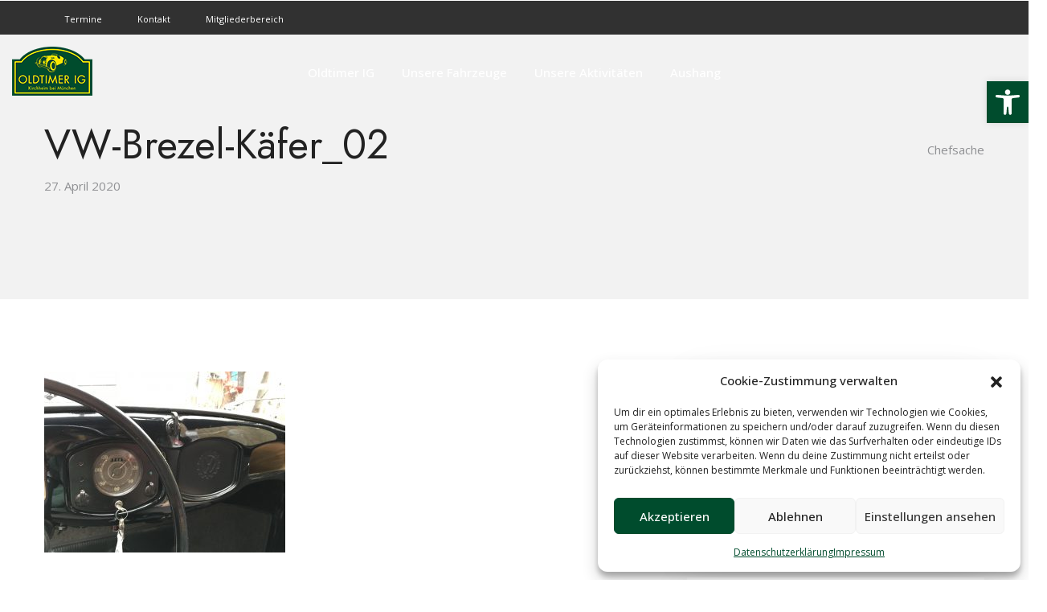

--- FILE ---
content_type: text/html; charset=UTF-8
request_url: https://www.oldtimer-ig-kirchheim.de/?attachment_id=2100
body_size: 20562
content:
<!DOCTYPE html><html class="no-js" dir="ltr" lang="de" prefix="og: https://ogp.me/ns#"> <!--<![endif]--><head> <meta charset="UTF-8"> <meta name="viewport" content="width=device-width, initial-scale=1"> <title>VW-Brezel-Käfer_02 - OLDTIMER IG Kirchheim</title> <style>img:is([sizes="auto" i], [sizes^="auto," i]) { contain-intrinsic-size: 3000px 1500px }</style> <!-- All in One SEO 4.8.9 - aioseo.com --> <meta name="robots" content="max-image-preview:large"/> <meta name="author" content="Chefsache"/> <link rel="canonical" href="https://www.oldtimer-ig-kirchheim.de/?attachment_id=2100"/> <meta name="generator" content="All in One SEO (AIOSEO) 4.8.9"/> <meta property="og:locale" content="de_DE"/> <meta property="og:site_name" content="OLDTIMER IG Kirchheim - Oldtimer-Interessengemeinschaft Kirchheim"/> <meta property="og:type" content="article"/> <meta property="og:title" content="VW-Brezel-Käfer_02 - OLDTIMER IG Kirchheim"/> <meta property="og:url" content="https://www.oldtimer-ig-kirchheim.de/?attachment_id=2100"/> <meta property="og:image" content="https://www.oldtimer-ig-kirchheim.de/wp-content/uploads/2022/04/Oldtimer_IG_Rallyeschild_neutral_RGB_500.png"/> <meta property="og:image:secure_url" content="https://www.oldtimer-ig-kirchheim.de/wp-content/uploads/2022/04/Oldtimer_IG_Rallyeschild_neutral_RGB_500.png"/> <meta property="article:published_time" content="2020-04-27T20:24:44+00:00"/> <meta property="article:modified_time" content="2020-04-27T20:24:44+00:00"/> <meta name="twitter:card" content="summary_large_image"/> <meta name="twitter:title" content="VW-Brezel-Käfer_02 - OLDTIMER IG Kirchheim"/> <meta name="twitter:image" content="https://www.oldtimer-ig-kirchheim.de/wp-content/uploads/2022/04/Oldtimer_IG_Rallyeschild_neutral_RGB_500.png"/> <script type="application/ld+json" class="aioseo-schema"> {"@context":"https:\/\/schema.org","@graph":[{"@type":"BreadcrumbList","@id":"https:\/\/www.oldtimer-ig-kirchheim.de\/?attachment_id=2100#breadcrumblist","itemListElement":[{"@type":"ListItem","@id":"https:\/\/www.oldtimer-ig-kirchheim.de#listItem","position":1,"name":"Home","item":"https:\/\/www.oldtimer-ig-kirchheim.de","nextItem":{"@type":"ListItem","@id":"https:\/\/www.oldtimer-ig-kirchheim.de\/?attachment_id=2100#listItem","name":"VW-Brezel-K\u00e4fer_02"}},{"@type":"ListItem","@id":"https:\/\/www.oldtimer-ig-kirchheim.de\/?attachment_id=2100#listItem","position":2,"name":"VW-Brezel-K\u00e4fer_02","previousItem":{"@type":"ListItem","@id":"https:\/\/www.oldtimer-ig-kirchheim.de#listItem","name":"Home"}}]},{"@type":"ItemPage","@id":"https:\/\/www.oldtimer-ig-kirchheim.de\/?attachment_id=2100#itempage","url":"https:\/\/www.oldtimer-ig-kirchheim.de\/?attachment_id=2100","name":"VW-Brezel-K\u00e4fer_02 - OLDTIMER IG Kirchheim","inLanguage":"de-DE","isPartOf":{"@id":"https:\/\/www.oldtimer-ig-kirchheim.de\/#website"},"breadcrumb":{"@id":"https:\/\/www.oldtimer-ig-kirchheim.de\/?attachment_id=2100#breadcrumblist"},"author":{"@id":"https:\/\/www.oldtimer-ig-kirchheim.de\/author\/chefsache\/#author"},"creator":{"@id":"https:\/\/www.oldtimer-ig-kirchheim.de\/author\/chefsache\/#author"},"datePublished":"2020-04-27T22:24:44+02:00","dateModified":"2020-04-27T22:24:44+02:00"},{"@type":"Organization","@id":"https:\/\/www.oldtimer-ig-kirchheim.de\/#organization","name":"OLDTIMER IG Kirchheim OLDTIMER - Interessengemeinschaft Kirchheim","description":"Oldtimer-Interessengemeinschaft Kirchheim","url":"https:\/\/www.oldtimer-ig-kirchheim.de\/","logo":{"@type":"ImageObject","url":"https:\/\/www.oldtimer-ig-kirchheim.de\/wp-content\/uploads\/2022\/04\/Oldtimer_IG_Rallyeschild_neutral_RGB_500.png","@id":"https:\/\/www.oldtimer-ig-kirchheim.de\/?attachment_id=2100\/#organizationLogo","width":500,"height":304,"caption":"Oldtimer IG Kirchheim"},"image":{"@id":"https:\/\/www.oldtimer-ig-kirchheim.de\/?attachment_id=2100\/#organizationLogo"}},{"@type":"Person","@id":"https:\/\/www.oldtimer-ig-kirchheim.de\/author\/chefsache\/#author","url":"https:\/\/www.oldtimer-ig-kirchheim.de\/author\/chefsache\/","name":"Chefsache"},{"@type":"WebSite","@id":"https:\/\/www.oldtimer-ig-kirchheim.de\/#website","url":"https:\/\/www.oldtimer-ig-kirchheim.de\/","name":"OLDTIMER IG Kirchheim","description":"Oldtimer-Interessengemeinschaft Kirchheim","inLanguage":"de-DE","publisher":{"@id":"https:\/\/www.oldtimer-ig-kirchheim.de\/#organization"}}]} </script> <!-- All in One SEO --><link rel='dns-prefetch' href='//cdn.jsdelivr.net'/><link rel="alternate" type="application/rss+xml" title="OLDTIMER IG Kirchheim &raquo; Feed" href="https://www.oldtimer-ig-kirchheim.de/feed/"/><link rel="alternate" type="application/rss+xml" title="OLDTIMER IG Kirchheim &raquo; Kommentar-Feed" href="https://www.oldtimer-ig-kirchheim.de/comments/feed/"/><script type="text/javascript">(function() {"use strict";const vps = JSON.parse(`["mg"]`),admin_url = `https://www.oldtimer-ig-kirchheim.de/wp-admin/`;window.dike_plc=(i,d,e=!1)=>{const n=i+"-*";return-1!==vps.indexOf(d)||void 0!==window.dike_tvb&&(-1!==window.dike_tvb.indexOf(d)||-1!==window.dike_tvb.indexOf(n))||(e&&(window.location.href=admin_url+"index.php?page=dike_wpd&author="+i+"&failed_lic_check="+i+"-"+d),!1)};})();</script><style id='classic-theme-styles-inline-css' type='text/css'>/*! This file is auto-generated */.wp-block-button__link{color:#fff;background-color:#32373c;border-radius:9999px;box-shadow:none;text-decoration:none;padding:calc(.667em + 2px) calc(1.333em + 2px);font-size:1.125em}.wp-block-file__button{background:#32373c;color:#fff;text-decoration:none}</style><style id='global-styles-inline-css' type='text/css'>:root{--wp--preset--aspect-ratio--square: 1;--wp--preset--aspect-ratio--4-3: 4/3;--wp--preset--aspect-ratio--3-4: 3/4;--wp--preset--aspect-ratio--3-2: 3/2;--wp--preset--aspect-ratio--2-3: 2/3;--wp--preset--aspect-ratio--16-9: 16/9;--wp--preset--aspect-ratio--9-16: 9/16;--wp--preset--color--black: #000000;--wp--preset--color--cyan-bluish-gray: #abb8c3;--wp--preset--color--white: #ffffff;--wp--preset--color--pale-pink: #f78da7;--wp--preset--color--vivid-red: #cf2e2e;--wp--preset--color--luminous-vivid-orange: #ff6900;--wp--preset--color--luminous-vivid-amber: #fcb900;--wp--preset--color--light-green-cyan: #7bdcb5;--wp--preset--color--vivid-green-cyan: #00d084;--wp--preset--color--pale-cyan-blue: #8ed1fc;--wp--preset--color--vivid-cyan-blue: #0693e3;--wp--preset--color--vivid-purple: #9b51e0;--wp--preset--gradient--vivid-cyan-blue-to-vivid-purple: linear-gradient(135deg,rgba(6,147,227,1) 0%,rgb(155,81,224) 100%);--wp--preset--gradient--light-green-cyan-to-vivid-green-cyan: linear-gradient(135deg,rgb(122,220,180) 0%,rgb(0,208,130) 100%);--wp--preset--gradient--luminous-vivid-amber-to-luminous-vivid-orange: linear-gradient(135deg,rgba(252,185,0,1) 0%,rgba(255,105,0,1) 100%);--wp--preset--gradient--luminous-vivid-orange-to-vivid-red: linear-gradient(135deg,rgba(255,105,0,1) 0%,rgb(207,46,46) 100%);--wp--preset--gradient--very-light-gray-to-cyan-bluish-gray: linear-gradient(135deg,rgb(238,238,238) 0%,rgb(169,184,195) 100%);--wp--preset--gradient--cool-to-warm-spectrum: linear-gradient(135deg,rgb(74,234,220) 0%,rgb(151,120,209) 20%,rgb(207,42,186) 40%,rgb(238,44,130) 60%,rgb(251,105,98) 80%,rgb(254,248,76) 100%);--wp--preset--gradient--blush-light-purple: linear-gradient(135deg,rgb(255,206,236) 0%,rgb(152,150,240) 100%);--wp--preset--gradient--blush-bordeaux: linear-gradient(135deg,rgb(254,205,165) 0%,rgb(254,45,45) 50%,rgb(107,0,62) 100%);--wp--preset--gradient--luminous-dusk: linear-gradient(135deg,rgb(255,203,112) 0%,rgb(199,81,192) 50%,rgb(65,88,208) 100%);--wp--preset--gradient--pale-ocean: linear-gradient(135deg,rgb(255,245,203) 0%,rgb(182,227,212) 50%,rgb(51,167,181) 100%);--wp--preset--gradient--electric-grass: linear-gradient(135deg,rgb(202,248,128) 0%,rgb(113,206,126) 100%);--wp--preset--gradient--midnight: linear-gradient(135deg,rgb(2,3,129) 0%,rgb(40,116,252) 100%);--wp--preset--font-size--small: 13px;--wp--preset--font-size--medium: 20px;--wp--preset--font-size--large: 36px;--wp--preset--font-size--x-large: 42px;--wp--preset--spacing--20: 0.44rem;--wp--preset--spacing--30: 0.67rem;--wp--preset--spacing--40: 1rem;--wp--preset--spacing--50: 1.5rem;--wp--preset--spacing--60: 2.25rem;--wp--preset--spacing--70: 3.38rem;--wp--preset--spacing--80: 5.06rem;--wp--preset--shadow--natural: 6px 6px 9px rgba(0, 0, 0, 0.2);--wp--preset--shadow--deep: 12px 12px 50px rgba(0, 0, 0, 0.4);--wp--preset--shadow--sharp: 6px 6px 0px rgba(0, 0, 0, 0.2);--wp--preset--shadow--outlined: 6px 6px 0px -3px rgba(255, 255, 255, 1), 6px 6px rgba(0, 0, 0, 1);--wp--preset--shadow--crisp: 6px 6px 0px rgba(0, 0, 0, 1);}:where(.is-layout-flex){gap: 0.5em;}:where(.is-layout-grid){gap: 0.5em;}body .is-layout-flex{display: flex;}.is-layout-flex{flex-wrap: wrap;align-items: center;}.is-layout-flex > :is(*, div){margin: 0;}body .is-layout-grid{display: grid;}.is-layout-grid > :is(*, div){margin: 0;}:where(.wp-block-columns.is-layout-flex){gap: 2em;}:where(.wp-block-columns.is-layout-grid){gap: 2em;}:where(.wp-block-post-template.is-layout-flex){gap: 1.25em;}:where(.wp-block-post-template.is-layout-grid){gap: 1.25em;}.has-black-color{color: var(--wp--preset--color--black) !important;}.has-cyan-bluish-gray-color{color: var(--wp--preset--color--cyan-bluish-gray) !important;}.has-white-color{color: var(--wp--preset--color--white) !important;}.has-pale-pink-color{color: var(--wp--preset--color--pale-pink) !important;}.has-vivid-red-color{color: var(--wp--preset--color--vivid-red) !important;}.has-luminous-vivid-orange-color{color: var(--wp--preset--color--luminous-vivid-orange) !important;}.has-luminous-vivid-amber-color{color: var(--wp--preset--color--luminous-vivid-amber) !important;}.has-light-green-cyan-color{color: var(--wp--preset--color--light-green-cyan) !important;}.has-vivid-green-cyan-color{color: var(--wp--preset--color--vivid-green-cyan) !important;}.has-pale-cyan-blue-color{color: var(--wp--preset--color--pale-cyan-blue) !important;}.has-vivid-cyan-blue-color{color: var(--wp--preset--color--vivid-cyan-blue) !important;}.has-vivid-purple-color{color: var(--wp--preset--color--vivid-purple) !important;}.has-black-background-color{background-color: var(--wp--preset--color--black) !important;}.has-cyan-bluish-gray-background-color{background-color: var(--wp--preset--color--cyan-bluish-gray) !important;}.has-white-background-color{background-color: var(--wp--preset--color--white) !important;}.has-pale-pink-background-color{background-color: var(--wp--preset--color--pale-pink) !important;}.has-vivid-red-background-color{background-color: var(--wp--preset--color--vivid-red) !important;}.has-luminous-vivid-orange-background-color{background-color: var(--wp--preset--color--luminous-vivid-orange) !important;}.has-luminous-vivid-amber-background-color{background-color: var(--wp--preset--color--luminous-vivid-amber) !important;}.has-light-green-cyan-background-color{background-color: var(--wp--preset--color--light-green-cyan) !important;}.has-vivid-green-cyan-background-color{background-color: var(--wp--preset--color--vivid-green-cyan) !important;}.has-pale-cyan-blue-background-color{background-color: var(--wp--preset--color--pale-cyan-blue) !important;}.has-vivid-cyan-blue-background-color{background-color: var(--wp--preset--color--vivid-cyan-blue) !important;}.has-vivid-purple-background-color{background-color: var(--wp--preset--color--vivid-purple) !important;}.has-black-border-color{border-color: var(--wp--preset--color--black) !important;}.has-cyan-bluish-gray-border-color{border-color: var(--wp--preset--color--cyan-bluish-gray) !important;}.has-white-border-color{border-color: var(--wp--preset--color--white) !important;}.has-pale-pink-border-color{border-color: var(--wp--preset--color--pale-pink) !important;}.has-vivid-red-border-color{border-color: var(--wp--preset--color--vivid-red) !important;}.has-luminous-vivid-orange-border-color{border-color: var(--wp--preset--color--luminous-vivid-orange) !important;}.has-luminous-vivid-amber-border-color{border-color: var(--wp--preset--color--luminous-vivid-amber) !important;}.has-light-green-cyan-border-color{border-color: var(--wp--preset--color--light-green-cyan) !important;}.has-vivid-green-cyan-border-color{border-color: var(--wp--preset--color--vivid-green-cyan) !important;}.has-pale-cyan-blue-border-color{border-color: var(--wp--preset--color--pale-cyan-blue) !important;}.has-vivid-cyan-blue-border-color{border-color: var(--wp--preset--color--vivid-cyan-blue) !important;}.has-vivid-purple-border-color{border-color: var(--wp--preset--color--vivid-purple) !important;}.has-vivid-cyan-blue-to-vivid-purple-gradient-background{background: var(--wp--preset--gradient--vivid-cyan-blue-to-vivid-purple) !important;}.has-light-green-cyan-to-vivid-green-cyan-gradient-background{background: var(--wp--preset--gradient--light-green-cyan-to-vivid-green-cyan) !important;}.has-luminous-vivid-amber-to-luminous-vivid-orange-gradient-background{background: var(--wp--preset--gradient--luminous-vivid-amber-to-luminous-vivid-orange) !important;}.has-luminous-vivid-orange-to-vivid-red-gradient-background{background: var(--wp--preset--gradient--luminous-vivid-orange-to-vivid-red) !important;}.has-very-light-gray-to-cyan-bluish-gray-gradient-background{background: var(--wp--preset--gradient--very-light-gray-to-cyan-bluish-gray) !important;}.has-cool-to-warm-spectrum-gradient-background{background: var(--wp--preset--gradient--cool-to-warm-spectrum) !important;}.has-blush-light-purple-gradient-background{background: var(--wp--preset--gradient--blush-light-purple) !important;}.has-blush-bordeaux-gradient-background{background: var(--wp--preset--gradient--blush-bordeaux) !important;}.has-luminous-dusk-gradient-background{background: var(--wp--preset--gradient--luminous-dusk) !important;}.has-pale-ocean-gradient-background{background: var(--wp--preset--gradient--pale-ocean) !important;}.has-electric-grass-gradient-background{background: var(--wp--preset--gradient--electric-grass) !important;}.has-midnight-gradient-background{background: var(--wp--preset--gradient--midnight) !important;}.has-small-font-size{font-size: var(--wp--preset--font-size--small) !important;}.has-medium-font-size{font-size: var(--wp--preset--font-size--medium) !important;}.has-large-font-size{font-size: var(--wp--preset--font-size--large) !important;}.has-x-large-font-size{font-size: var(--wp--preset--font-size--x-large) !important;}:where(.wp-block-post-template.is-layout-flex){gap: 1.25em;}:where(.wp-block-post-template.is-layout-grid){gap: 1.25em;}:where(.wp-block-columns.is-layout-flex){gap: 2em;}:where(.wp-block-columns.is-layout-grid){gap: 2em;}:root :where(.wp-block-pullquote){font-size: 1.5em;line-height: 1.6;}</style><link rel="preload stylesheet preconnect" as="style" id="wpo_min-header-0" href="https://www.oldtimer-ig-kirchheim.de/wp-content/cache/wpo-minify/1762293138/assets/wpo-minify-header-0d5abc8d.min.css" type="text/css" media="all" crossorigin/><script type="text/javascript" src="https://www.oldtimer-ig-kirchheim.de/wp-content/cache/wpo-minify/1762293138/assets/wpo-minify-header-f70210fd.min.js" id="wpo_min-header-0-js"></script><script type="text/javascript" src="https://www.oldtimer-ig-kirchheim.de/wp-content/cache/wpo-minify/1762293138/assets/wpo-minify-header-aaf20f46.min.js" id="wpo_min-header-1-js"></script><link rel="alternate" title="oEmbed (JSON)" type="application/json+oembed" href="https://www.oldtimer-ig-kirchheim.de/wp-json/oembed/1.0/embed?url=https%3A%2F%2Fwww.oldtimer-ig-kirchheim.de%2F%3Fattachment_id%3D2100"/><link rel="alternate" title="oEmbed (XML)" type="text/xml+oembed" href="https://www.oldtimer-ig-kirchheim.de/wp-json/oembed/1.0/embed?url=https%3A%2F%2Fwww.oldtimer-ig-kirchheim.de%2F%3Fattachment_id%3D2100&#038;format=xml"/> <style>.cmplz-hidden { display: none !important; }</style><style type="text/css">#pojo-a11y-toolbar .pojo-a11y-toolbar-toggle a{ background-color: #004c2d; color: #ffffff;}#pojo-a11y-toolbar .pojo-a11y-toolbar-overlay, #pojo-a11y-toolbar .pojo-a11y-toolbar-overlay ul.pojo-a11y-toolbar-items.pojo-a11y-links{ border-color: #004c2d;}body.pojo-a11y-focusable a:focus{ outline-style: solid !important; outline-width: 1px !important; outline-color: #FF0000 !important;}#pojo-a11y-toolbar{ top: 100px !important;}#pojo-a11y-toolbar .pojo-a11y-toolbar-overlay{ background-color: #ffffff;}#pojo-a11y-toolbar .pojo-a11y-toolbar-overlay ul.pojo-a11y-toolbar-items li.pojo-a11y-toolbar-item a, #pojo-a11y-toolbar .pojo-a11y-toolbar-overlay p.pojo-a11y-toolbar-title{ color: #333333;}#pojo-a11y-toolbar .pojo-a11y-toolbar-overlay ul.pojo-a11y-toolbar-items li.pojo-a11y-toolbar-item a.active{ background-color: #004c2d; color: #ffffff;}@media (max-width: 767px) { #pojo-a11y-toolbar { top: 50px !important; } }</style><meta name="generator" content="Elementor 3.32.5; features: additional_custom_breakpoints; settings: css_print_method-external, google_font-enabled, font_display-auto"> <style> .e-con.e-parent:nth-of-type(n+4):not(.e-lazyloaded):not(.e-no-lazyload), .e-con.e-parent:nth-of-type(n+4):not(.e-lazyloaded):not(.e-no-lazyload) * { background-image: none !important; } @media screen and (max-height: 1024px) { .e-con.e-parent:nth-of-type(n+3):not(.e-lazyloaded):not(.e-no-lazyload), .e-con.e-parent:nth-of-type(n+3):not(.e-lazyloaded):not(.e-no-lazyload) * { background-image: none !important; } } @media screen and (max-height: 640px) { .e-con.e-parent:nth-of-type(n+2):not(.e-lazyloaded):not(.e-no-lazyload), .e-con.e-parent:nth-of-type(n+2):not(.e-lazyloaded):not(.e-no-lazyload) * { background-image: none !important; } } </style> <link rel="icon" href="https://www.oldtimer-ig-kirchheim.de/wp-content/uploads/2018/08/cropped-Logo_oval_70x48-32x32.png" sizes="32x32"/><link rel="icon" href="https://www.oldtimer-ig-kirchheim.de/wp-content/uploads/2018/08/cropped-Logo_oval_70x48-192x192.png" sizes="192x192"/><link rel="apple-touch-icon" href="https://www.oldtimer-ig-kirchheim.de/wp-content/uploads/2018/08/cropped-Logo_oval_70x48-180x180.png"/><meta name="msapplication-TileImage" content="https://www.oldtimer-ig-kirchheim.de/wp-content/uploads/2018/08/cropped-Logo_oval_70x48-270x270.png"/><style type="text/css">body .aheto-footer{background-color:#004c2d;}body .aheto-footer, body .aheto-footer p{color:#ffffff;}body .aheto-footer a{color:#ffffff;}</style><style type="text/css"></style> <style type="text/css" id="wp-custom-css"> /*blog*/.aheto-cpt-article__date, .aht-page__comments-area, .post-head__main-img{ display:none;}footer.aheto-footer { background-color: #004C2D;}.video-container { position: relative; width: 100%; padding-bottom: 56.25%;}.video {aspect-ratio : 16/9;} </style> <style>:root,::before,::after{--mec-heading-font-family: 'Open Sans';--mec-paragraph-font-family: 'Open Sans';--mec-color-skin: #f4d801;--mec-color-skin-rgba-1: rgba(244,216,1,.25);--mec-color-skin-rgba-2: rgba(244,216,1,.5);--mec-color-skin-rgba-3: rgba(244,216,1,.75);--mec-color-skin-rgba-4: rgba(244,216,1,.11);--mec-primary-border-radius: ;--mec-secondary-border-radius: ;--mec-container-normal-width: 1196px;--mec-container-large-width: 1690px;--mec-title-color: #004a2e;--mec-content-color: #111111;--mec-fes-main-color: #40d9f1;--mec-fes-main-color-rgba-1: rgba(64, 217, 241, 0.12);--mec-fes-main-color-rgba-2: rgba(64, 217, 241, 0.23);--mec-fes-main-color-rgba-3: rgba(64, 217, 241, 0.03);--mec-fes-main-color-rgba-4: rgba(64, 217, 241, 0.3);--mec-fes-main-color-rgba-5: rgb(64 217 241 / 7%);--mec-fes-main-color-rgba-6: rgba(64, 217, 241, 0.2);</style><style>.coms { display:none; }.mec-single-event .mec-events-meta-group { margin-bottom: 20px !important;}.mec-container { padding-top: 150px;background: linear-gradient(to bottom, #000, #FFF 2%)}.mec-credit-url { display: none;}.mec-event-list-standard .mec-event-title { letter-spacing: 0px !important;}</style></head><body data-rsssl=1 data-cmplz=1 class="attachment wp-singular attachment-template-default single single-attachment postid-2100 attachmentid-2100 attachment-jpeg wp-custom-logo wp-theme-karma wp-child-theme-Karma_child_theme mg_no_rclick mec-theme-karma no-sidebar elementor-default elementor-kit-1435" ><!-- MAIN_WRAPPER --> <div class="aheto-preloader"> <div class="aheto-preloader__spinner"> <div></div> <div></div> <div></div> <div></div> <div></div> <div></div> <div></div> <div></div> <div></div> <div></div> <div></div> <div></div> </div> </div> <header id="masthead" itemscope="itemscope" itemtype="https://schema.org/WPHeader" class="aheto-header aheto-header--fixed"> <div data-elementor-type="page" data-elementor-id="2879" class="elementor elementor-2879"> <section class="elementor-section elementor-top-section elementor-element elementor-element-509ade9 elementor-section-boxed elementor-section-height-default elementor-section-height-default" data-id="509ade9" data-element_type="section" data-settings="{&quot;background_background&quot;:&quot;classic&quot;}"> <div class="elementor-container elementor-column-gap-default"> <div class="elementor-column elementor-col-100 elementor-top-column elementor-element elementor-element-29d806e" data-id="29d806e" data-element_type="column"> <div class="elementor-widget-wrap elementor-element-populated"> <div class="elementor-element elementor-element-f2f03c8 elementor-widget elementor-widget-aheto_navigation" data-id="f2f03c8" data-element_type="widget" data-widget_type="aheto_navigation.default"> <div class="elementor-widget-container"> <div class="aheto_navigation_691ba3dee0250 "> <div class="widget-nav-menu widget-nav-menu--classic-inline"> <div class="menu-main-container"><ul id="menu-top-menue" class="menu widget-nav-menu__menu left-align"><li id="menu-item-2399" class="menu-item menu-item-type-post_type menu-item-object-page menu-item-2399"><a href="https://www.oldtimer-ig-kirchheim.de/termine/">Termine</a></li><li id="menu-item-80" class="menu-item menu-item-type-post_type menu-item-object-page menu-item-80"><a href="https://www.oldtimer-ig-kirchheim.de/kontakt/">Kontakt</a></li><li id="menu-item-3677" class="menu-item menu-item-type-post_type menu-item-object-page menu-item-3677"><a href="https://www.oldtimer-ig-kirchheim.de/login/">Mitgliederbereich</a></li></ul></div> </div></div> </div> </div> </div> </div> </div> </section> <section class="elementor-section elementor-top-section elementor-element elementor-element-51117914 elementor-section-stretched elementor-section-full_width elementor-section-height-default elementor-section-height-default" data-id="51117914" data-element_type="section" data-settings="{&quot;stretch_section&quot;:&quot;section-stretched&quot;}"> <div class="elementor-container elementor-column-gap-default"> <div class="elementor-column elementor-col-100 elementor-top-column elementor-element elementor-element-34e67046" data-id="34e67046" data-element_type="column"> <div class="elementor-widget-wrap elementor-element-populated"> <div class="elementor-element elementor-element-296d8e95 elementor-widget elementor-widget-aheto_navigation" data-id="296d8e95" data-element_type="widget" data-widget_type="aheto_navigation.default"> <div class="elementor-widget-container"> <div class="aheto_navigation_691ba3dee8ee6 main-header main-header--classic main-header-js transparent_white" data-mobile-menu="1200"> <div class="main-header__main-line"> <div class="aheto-logo main-header__logo"> <a href="https://www.oldtimer-ig-kirchheim.de/"> <img width="100" height="61" src="https://www.oldtimer-ig-kirchheim.de/wp-content/uploads/2022/04/220329_Oldtimer_IG_Rallyeschild_neutral_RGB_100.png" class="aheto-logo__image" alt="Oldtimer IG Kirchheim" decoding="async"/><img width="100" height="61" src="https://www.oldtimer-ig-kirchheim.de/wp-content/uploads/2022/04/220329_Oldtimer_IG_Rallyeschild_neutral_RGB_100.png" class="aheto-logo__image aheto-logo__image-scroll" alt="Oldtimer IG Kirchheim" decoding="async"/><img width="100" height="61" src="https://www.oldtimer-ig-kirchheim.de/wp-content/uploads/2022/04/220329_Oldtimer_IG_Rallyeschild_neutral_RGB_100.png" class="aheto-logo__image mob-logo" alt="Oldtimer IG Kirchheim" decoding="async"/><img loading="lazy" width="100" height="61" src="https://www.oldtimer-ig-kirchheim.de/wp-content/uploads/2022/04/220329_Oldtimer_IG_Rallyeschild_neutral_RGB_100.png" class="aheto-logo__image mob-logo aheto-logo__image-mob-scroll" alt="Oldtimer IG Kirchheim" decoding="async"/> </a> </div> <div class="main-header__menu-box"> <span class="mobile-menu-title">Menu</span> <nav class="menu-home-page-container"><ul id="menu-main-menue" class="main-menu main-menu--inline"><li id="menu-item-2762" class="menu-item menu-item-type-custom menu-item-object-custom menu-item-home menu-item-2762"><a href="https://www.oldtimer-ig-kirchheim.de/">Oldtimer IG</a></li><li id="menu-item-238" class="menu-item menu-item-type-post_type menu-item-object-page menu-item-238"><a href="https://www.oldtimer-ig-kirchheim.de/unsere-fahrzeuge/">Unsere Fahrzeuge</a></li><li id="menu-item-98" class="menu-item menu-item-type-post_type menu-item-object-page menu-item-98"><a href="https://www.oldtimer-ig-kirchheim.de/unsere-aktivitaeten/">Unsere Aktivitäten</a></li><li id="menu-item-2244" class="menu-item menu-item-type-post_type menu-item-object-page menu-item-2244"><a href="https://www.oldtimer-ig-kirchheim.de/aushang/">Aushang</a></li></ul></nav> <div class="main-header__widget-box-mobile"> </div> </div> <div class="main-header__widget-box"> <div class="main-header__widget-box-desktop"> </div> <button class="hamburger main-header__hamburger js-toggle-mobile-menu" type="button"> <span class="hamburger-box"> <span class="hamburger-inner"></span> </span> </button> </div> </div></div> </div> </div> </div> </div> </div> </section> </div> </header><div class="karma-blog--single-wrapper "> <div class="karma-blog--single__top-content"> <div class="container"> <div class="row"> <div class="col-12"> <div class="karma-blog--single__columns"> <div class="karma-blog--single__top-content-left"> <div class="karma-blog--single__categories"> </div> <h1 class="karma-blog--single__title">VW-Brezel-Käfer_02</h1> <div class="karma-blog--single__date">27. April 2020</div> </div> <div class="karma-blog--single__top-content-right"> <div class="karma-blog--single__author"> Chefsache </div> </div> </div> </div> </div> </div> </div> <div class="container karma-blog--single__post-content"> <div class="row"> <div class="col-12 col-12 col-lg-8"> <div class="karma-blog--single__content-wrapper"> <p class="attachment"><a href='https://www.oldtimer-ig-kirchheim.de/wp-content/uploads/2020/04/VW-Brezel-Käfer_02.jpg'><img loading="lazy" decoding="async" width="300" height="225" src="https://www.oldtimer-ig-kirchheim.de/wp-content/uploads/2020/04/VW-Brezel-Käfer_02-300x225.jpg" class="attachment-medium size-medium" srcset="https://www.oldtimer-ig-kirchheim.de/wp-content/uploads/2020/04/VW-Brezel-Käfer_02-300x225.jpg 300w, https://www.oldtimer-ig-kirchheim.de/wp-content/uploads/2020/04/VW-Brezel-Käfer_02-1024x768.jpg 1024w, https://www.oldtimer-ig-kirchheim.de/wp-content/uploads/2020/04/VW-Brezel-Käfer_02-768x576.jpg 768w, https://www.oldtimer-ig-kirchheim.de/wp-content/uploads/2020/04/VW-Brezel-Käfer_02-1536x1152.jpg 1536w, https://www.oldtimer-ig-kirchheim.de/wp-content/uploads/2020/04/VW-Brezel-Käfer_02-2048x1536.jpg 2048w, https://www.oldtimer-ig-kirchheim.de/wp-content/uploads/2020/04/VW-Brezel-Käfer_02.jpg 1920w" sizes="(max-width: 300px) 100vw, 300px"/></a></p> </div> <div class="karma-blog--single__pagination"> <div class="karma-blog--single__pagination-prev"> </div> <div class="karma-blog--single__pagination-next"> </div> </div> </div> <div class="col-12 col-lg-4"> <div class="karma-blog--sidebar"> <section id="mec_mec_widget-2" class="widget widget_mec_mec_widget"><h4 class="widget-title">Was steht an</h4><div class="mec-wrap mec-skin-list-container mec-widget " id="mec_skin_529"> <div class="mec-skin-list-events-container" id="mec_skin_events_529"> <div class="mec-wrap colorskin-custom"> <div class="mec-event-list-classic"> <article class="mec-past-event mec-event-article mec-clear mec-divider-toggle mec-toggle-202512-529" itemscope> <div class="mec-event-image"><a class="mec-color-hover" data-event-id="5749" href="https://www.oldtimer-ig-kirchheim.de/termine/oldtimer-ig-stammtisch-5-726-902-153-891-558-717/?occurrence=2025-12-11" target="m1" rel="noopener"><img width="150" height="150" src="https://www.oldtimer-ig-kirchheim.de/wp-content/uploads/2017/08/Oldtimer-IG-Stammtisch-Flagge-150x150.jpg" class="attachment-thumbnail size-thumbnail wp-post-image" data-mec-postid="5749"/></a></div> <div class="mec-event-date mec-color"><i class="mec-sl-calendar"></i> <span class="mec-start-date-label">11 Dez. 2025</span></div> <div class="mec-event-time mec-color"></div> <h4 class="mec-event-title"><a class="mec-color-hover" data-event-id="5749" href="https://www.oldtimer-ig-kirchheim.de/termine/oldtimer-ig-stammtisch-5-726-902-153-891-558-717/?occurrence=2025-12-11" target="m1" rel="noopener">Oldtimer IG Stammtisch</a></h4> <div class="mec-event-detail"><div class="mec-event-loc-place"><i class="mec-sl-map-marker"></i> Gasthof Neuwirt</div></div> </article> </div></div> </div> <div class="mec-skin-list-no-events-container mec-util-hidden" id="mec_skin_no_events_529"> Keine Veranstaltung gefunden! </div> </div></section> <section id="recent-posts-7" class="widget widget_recent_entries"> <h4 class="widget-title">Neueste Beiträge</h4> <ul> <li> <a href="https://www.oldtimer-ig-kirchheim.de/dorffest/kirchheimer-dorffest-2025/">Kirchheimer Dorffest 2025</a> </li> <li> <a href="https://www.oldtimer-ig-kirchheim.de/allgemein/unsere-nikolausfeier-2024/">Unsere Nikolausfeier 2024</a> </li> <li> <a href="https://www.oldtimer-ig-kirchheim.de/ausflug/auf-der-landesgartenschau-2024-in-kirchheim/">auf der Landesgartenschau 2024 in Kirchheim</a> </li> <li> <a href="https://www.oldtimer-ig-kirchheim.de/ausfahrten/oldtimertreffen-moosburg/">Oldtimertreffen Moosburg</a> </li> <li> <a href="https://www.oldtimer-ig-kirchheim.de/ausfahrten/sommerausfahrt-zum-nepal-himalaya-park/">Sommerausfahrt zum Nepal Himalaya Park</a> </li> </ul> </section><section id="media_gallery-7" class="widget widget_media_gallery"><h4 class="widget-title">Impressionen</h4><div id='gallery-1' class='gallery galleryid-2100 gallery-columns-2 gallery-size-thumbnail'><figure class='gallery-item'> <div class='gallery-icon landscape'> <img width="150" height="150" src="https://www.oldtimer-ig-kirchheim.de/wp-content/uploads/2023/11/202310_Freyung_06-150x150.jpg" class="attachment-thumbnail size-thumbnail" alt="Freyung 202310, OldtimerIGKirchheim" decoding="async" srcset="https://www.oldtimer-ig-kirchheim.de/wp-content/uploads/2023/11/202310_Freyung_06-150x150.jpg 150w, https://www.oldtimer-ig-kirchheim.de/wp-content/uploads/2023/11/202310_Freyung_06-300x300.jpg 300w, https://www.oldtimer-ig-kirchheim.de/wp-content/uploads/2023/11/202310_Freyung_06-500x500.jpg 500w" sizes="(max-width: 150px) 100vw, 150px"/> </div></figure><figure class='gallery-item'> <div class='gallery-icon landscape'> <img width="150" height="150" src="https://www.oldtimer-ig-kirchheim.de/wp-content/uploads/2023/11/202310_Herbstausffahrt_14-150x150.jpg" class="attachment-thumbnail size-thumbnail" alt="202310 Herbstausfahrt, OldtimerIGKirchheim" decoding="async" srcset="https://www.oldtimer-ig-kirchheim.de/wp-content/uploads/2023/11/202310_Herbstausffahrt_14-150x150.jpg 150w, https://www.oldtimer-ig-kirchheim.de/wp-content/uploads/2023/11/202310_Herbstausffahrt_14-300x300.jpg 300w, https://www.oldtimer-ig-kirchheim.de/wp-content/uploads/2023/11/202310_Herbstausffahrt_14-500x500.jpg 500w" sizes="(max-width: 150px) 100vw, 150px"/> </div></figure><figure class='gallery-item'> <div class='gallery-icon landscape'> <img width="150" height="150" src="https://www.oldtimer-ig-kirchheim.de/wp-content/uploads/2023/06/20230617-Oldtimer-Peisenberg_05-150x150.jpg" class="attachment-thumbnail size-thumbnail" decoding="async" srcset="https://www.oldtimer-ig-kirchheim.de/wp-content/uploads/2023/06/20230617-Oldtimer-Peisenberg_05-150x150.jpg 150w, https://www.oldtimer-ig-kirchheim.de/wp-content/uploads/2023/06/20230617-Oldtimer-Peisenberg_05-300x300.jpg 300w, https://www.oldtimer-ig-kirchheim.de/wp-content/uploads/2023/06/20230617-Oldtimer-Peisenberg_05-500x500.jpg 500w" sizes="(max-width: 150px) 100vw, 150px"/> </div></figure><figure class='gallery-item'> <div class='gallery-icon landscape'> <img width="150" height="150" src="https://www.oldtimer-ig-kirchheim.de/wp-content/uploads/2023/06/IMG_20230618_102055_355-150x150.jpg" class="attachment-thumbnail size-thumbnail" alt="Gasoline Gang" decoding="async" srcset="https://www.oldtimer-ig-kirchheim.de/wp-content/uploads/2023/06/IMG_20230618_102055_355-150x150.jpg 150w, https://www.oldtimer-ig-kirchheim.de/wp-content/uploads/2023/06/IMG_20230618_102055_355-300x300.jpg 300w, https://www.oldtimer-ig-kirchheim.de/wp-content/uploads/2023/06/IMG_20230618_102055_355-1024x1024.jpg 1024w, https://www.oldtimer-ig-kirchheim.de/wp-content/uploads/2023/06/IMG_20230618_102055_355-768x768.jpg 768w, https://www.oldtimer-ig-kirchheim.de/wp-content/uploads/2023/06/IMG_20230618_102055_355-500x500.jpg 500w, https://www.oldtimer-ig-kirchheim.de/wp-content/uploads/2023/06/IMG_20230618_102055_355-1536x1536.jpg 1536w, https://www.oldtimer-ig-kirchheim.de/wp-content/uploads/2023/06/IMG_20230618_102055_355-2048x2048.jpg 2048w" sizes="(max-width: 150px) 100vw, 150px"/> </div></figure> </div></section><section id="tag_cloud-7" class="widget widget_tag_cloud"><h4 class="widget-title">Kategorien</h4><div class="tagcloud"><a href="https://www.oldtimer-ig-kirchheim.de/category/allgemein/" class="tag-cloud-link tag-link-1 tag-link-position-1" style="font-size: 8pt;" aria-label="Allgemein (1 Eintrag)">Allgemein</a><a href="https://www.oldtimer-ig-kirchheim.de/category/ausfahrten/" class="tag-cloud-link tag-link-18 tag-link-position-2" style="font-size: 22pt;" aria-label="Ausfahrten (30 Einträge)">Ausfahrten</a><a href="https://www.oldtimer-ig-kirchheim.de/category/ausflug/" class="tag-cloud-link tag-link-81 tag-link-position-3" style="font-size: 10.117647058824pt;" aria-label="Ausflug (2 Einträge)">Ausflug</a><a href="https://www.oldtimer-ig-kirchheim.de/category/dorffest/" class="tag-cloud-link tag-link-153 tag-link-position-4" style="font-size: 15.058823529412pt;" aria-label="Dorffest (7 Einträge)">Dorffest</a><a href="https://www.oldtimer-ig-kirchheim.de/category/in-gedenken-an/" class="tag-cloud-link tag-link-114 tag-link-position-5" style="font-size: 8pt;" aria-label="in Gedenken an (1 Eintrag)">in Gedenken an</a><a href="https://www.oldtimer-ig-kirchheim.de/category/projekte/" class="tag-cloud-link tag-link-124 tag-link-position-6" style="font-size: 10.117647058824pt;" aria-label="Projekte (2 Einträge)">Projekte</a><a href="https://www.oldtimer-ig-kirchheim.de/category/spenden/" class="tag-cloud-link tag-link-140 tag-link-position-7" style="font-size: 11.529411764706pt;" aria-label="Spenden (3 Einträge)">Spenden</a><a href="https://www.oldtimer-ig-kirchheim.de/category/stammtisch/" class="tag-cloud-link tag-link-152 tag-link-position-8" style="font-size: 12.705882352941pt;" aria-label="Stammtisch (4 Einträge)">Stammtisch</a><a href="https://www.oldtimer-ig-kirchheim.de/category/treffen/" class="tag-cloud-link tag-link-141 tag-link-position-9" style="font-size: 12.705882352941pt;" aria-label="Treffen (4 Einträge)">Treffen</a><a href="https://www.oldtimer-ig-kirchheim.de/category/veranstaltung/" class="tag-cloud-link tag-link-17 tag-link-position-10" style="font-size: 15.058823529412pt;" aria-label="Veranstaltung (7 Einträge)">Veranstaltung</a></div></section> </div></div> </div> </div></div> <footer class="aheto-footer "> <div class="container"> <div data-elementor-type="page" data-elementor-id="4640" class="elementor elementor-4640"> <section class="elementor-section elementor-top-section elementor-element elementor-element-74fbf96d elementor-section-stretched elementor-section-full_width elementor-section-height-default elementor-section-height-default" data-id="74fbf96d" data-element_type="section" data-settings="{&quot;stretch_section&quot;:&quot;section-stretched&quot;,&quot;background_background&quot;:&quot;classic&quot;}"> <div class="elementor-background-overlay"></div> <div class="elementor-container elementor-column-gap-no"> <div class="elementor-column elementor-col-100 elementor-top-column elementor-element elementor-element-3af92854" data-id="3af92854" data-element_type="column"> <div class="elementor-widget-wrap elementor-element-populated"> <section class="elementor-section elementor-inner-section elementor-element elementor-element-88d5b33 elementor-section-boxed elementor-section-height-default elementor-section-height-default" data-id="88d5b33" data-element_type="section"> <div class="elementor-container elementor-column-gap-no"> <div class="elementor-column elementor-col-100 elementor-inner-column elementor-element elementor-element-6156af7b" data-id="6156af7b" data-element_type="column"> <div class="elementor-widget-wrap elementor-element-populated"> <div class="elementor-element elementor-element-673bfb7b elementor-widget elementor-widget-image" data-id="673bfb7b" data-element_type="widget" data-widget_type="image.default"> <div class="elementor-widget-container"> <img src="https://www.oldtimer-ig-kirchheim.de/wp-content/uploads/elementor/thumbs/Oldtimer_IG_Rallyeschild_neutral_RGB_500-pmvfbd16ziatkstppoafqq2pjrrruaugkkdbmhfiyi.png" title="Oldtimer IG Kirchheim" alt="Oldtimer IG Kirchheim" loading="lazy"/> </div> </div> </div> </div> </div> </section> <section class="elementor-section elementor-inner-section elementor-element elementor-element-3e7535b9 elementor-section-boxed elementor-section-height-default elementor-section-height-default" data-id="3e7535b9" data-element_type="section"> <div class="elementor-container elementor-column-gap-no"> <div class="elementor-column elementor-col-100 elementor-inner-column elementor-element elementor-element-2738f7a6" data-id="2738f7a6" data-element_type="column"> <div class="elementor-widget-wrap elementor-element-populated"> <div class="elementor-element elementor-element-89e3e10 elementor-widget elementor-widget-aheto_navigation" data-id="89e3e10" data-element_type="widget" data-widget_type="aheto_navigation.default"> <div class="elementor-widget-container"> <div class="aheto_navigation_691ba3df16873 main-header--simple-ewo main-header-js transparent_white"> <div class="main-header__main-line"> <div class="main-header__menu-box"> <nav class="menu-home-page-container"><ul id="menu-rechtliches" class="main-menu main-menu--inline"><li id="menu-item-150" class="menu-item menu-item-type-post_type menu-item-object-page menu-item-150"><a href="https://www.oldtimer-ig-kirchheim.de/rechtliches/impressum/">Impressum</a></li><li id="menu-item-227" class="menu-item menu-item-type-post_type menu-item-object-page menu-item-227"><a href="https://www.oldtimer-ig-kirchheim.de/rechtliches/disclaimer/">Disclaimer</a></li><li id="menu-item-153" class="menu-item menu-item-type-post_type menu-item-object-page menu-item-privacy-policy menu-item-153"><a rel="privacy-policy" href="https://www.oldtimer-ig-kirchheim.de/rechtliches/datenschutz/">Datenschutzerklärung</a></li><li id="menu-item-149" class="menu-item menu-item-type-post_type menu-item-object-page menu-item-149"><a href="https://www.oldtimer-ig-kirchheim.de/kontakt/">Kontakt</a></li></ul></nav> </div> </div></div> </div> </div> </div> </div> </div> </section> <section class="elementor-section elementor-inner-section elementor-element elementor-element-446b4e4f elementor-section-boxed elementor-section-height-default elementor-section-height-default" data-id="446b4e4f" data-element_type="section"> <div class="elementor-container elementor-column-gap-no"> <div class="elementor-column elementor-col-100 elementor-inner-column elementor-element elementor-element-4fdf038d" data-id="4fdf038d" data-element_type="column"> <div class="elementor-widget-wrap elementor-element-populated"> <div class="elementor-element elementor-element-6a2bed66 elementor-widget elementor-widget-aheto_contents" data-id="6a2bed66" data-element_type="widget" data-widget_type="aheto_contents.default"> <div class="elementor-widget-container"> <div class="aheto_contents_691ba3df20f8b aheto-contents--noize-lay2"> <p style="text-align: center"><a href="mailto:info@oldtimer-ig-kirchheim.de"> info@oldtimer-ig-kirchheim.de</a></p></div> </div> </div> </div> </div> </div> </section> </div> </div> </div> </section> </div> </div> </footer> <div class="site-search" id="search-box"> <button class="close-btn js-close-search"><i class="fa fa-times" aria-hidden="true"></i></button> <div class="form-container"> <div class="container"> <div class="row"> <div class="col-lg-12"> <form role="search" method="get" class="search-form" action="https://www.oldtimer-ig-kirchheim.de/" autocomplete="off"> <div class="input-group"> <input type="search" name="s" class="search-field" placeholder="Enter Keyword" > </div> </form> <p class="search-description">Input your search keywords and press Enter.</p> </div> </div> </div> </div> </div> <div id="um_upload_single" style="display:none;"></div><div id="um_view_photo" style="display:none;"> <a href="javascript:void(0);" data-action="um_remove_modal" class="um-modal-close" aria-label="Modale Ansicht des Bildes schließen"> <i class="um-faicon-times"></i> </a> <div class="um-modal-body photo"> <div class="um-modal-photo"></div> </div></div><script type="speculationrules">{"prefetch":[{"source":"document","where":{"and":[{"href_matches":"\/*"},{"not":{"href_matches":["\/wp-*.php","\/wp-admin\/*","\/wp-content\/uploads\/*","\/wp-content\/*","\/wp-content\/plugins\/*","\/wp-content\/themes\/Karma_child_theme\/*","\/wp-content\/themes\/karma\/*","\/*\\?(.+)"]}},{"not":{"selector_matches":"a[rel~=\"nofollow\"]"}},{"not":{"selector_matches":".no-prefetch, .no-prefetch a"}}]},"eagerness":"conservative"}]}</script><!-- Consent Management powered by Complianz | GDPR/CCPA Cookie Consent https://wordpress.org/plugins/complianz-gdpr --><div id="cmplz-cookiebanner-container"><div class="cmplz-cookiebanner cmplz-hidden banner-1 bottom-right-view-preferences optin cmplz-bottom-right cmplz-categories-type-view-preferences" aria-modal="true" data-nosnippet="true" role="dialog" aria-live="polite" aria-labelledby="cmplz-header-1-optin" aria-describedby="cmplz-message-1-optin"> <div class="cmplz-header"> <div class="cmplz-logo"></div> <div class="cmplz-title" id="cmplz-header-1-optin">Cookie-Zustimmung verwalten</div> <div class="cmplz-close" tabindex="0" role="button" aria-label="Dialog schließen"> <svg aria-hidden="true" focusable="false" data-prefix="fas" data-icon="times" class="svg-inline--fa fa-times fa-w-11" role="img" xmlns="http://www.w3.org/2000/svg" viewBox="0 0 352 512"><path fill="currentColor" d="M242.72 256l100.07-100.07c12.28-12.28 12.28-32.19 0-44.48l-22.24-22.24c-12.28-12.28-32.19-12.28-44.48 0L176 189.28 75.93 89.21c-12.28-12.28-32.19-12.28-44.48 0L9.21 111.45c-12.28 12.28-12.28 32.19 0 44.48L109.28 256 9.21 356.07c-12.28 12.28-12.28 32.19 0 44.48l22.24 22.24c12.28 12.28 32.2 12.28 44.48 0L176 322.72l100.07 100.07c12.28 12.28 32.2 12.28 44.48 0l22.24-22.24c12.28-12.28 12.28-32.19 0-44.48L242.72 256z"></path></svg> </div> </div> <div class="cmplz-divider cmplz-divider-header"></div> <div class="cmplz-body"> <div class="cmplz-message" id="cmplz-message-1-optin">Um dir ein optimales Erlebnis zu bieten, verwenden wir Technologien wie Cookies, um Geräteinformationen zu speichern und/oder darauf zuzugreifen. Wenn du diesen Technologien zustimmst, können wir Daten wie das Surfverhalten oder eindeutige IDs auf dieser Website verarbeiten. Wenn du deine Zustimmung nicht erteilst oder zurückziehst, können bestimmte Merkmale und Funktionen beeinträchtigt werden.</div> <!-- categories start --> <div class="cmplz-categories"> <details class="cmplz-category cmplz-functional" > <summary> <span class="cmplz-category-header"> <span class="cmplz-category-title">Funktional</span> <span class='cmplz-always-active'> <span class="cmplz-banner-checkbox"> <input type="checkbox" id="cmplz-functional-optin" data-category="cmplz_functional" class="cmplz-consent-checkbox cmplz-functional" size="40" value="1"/> <label class="cmplz-label" for="cmplz-functional-optin"><span class="screen-reader-text">Funktional</span></label> </span> Immer aktiv </span> <span class="cmplz-icon cmplz-open"> <svg xmlns="http://www.w3.org/2000/svg" viewBox="0 0 448 512" height="18" ><path d="M224 416c-8.188 0-16.38-3.125-22.62-9.375l-192-192c-12.5-12.5-12.5-32.75 0-45.25s32.75-12.5 45.25 0L224 338.8l169.4-169.4c12.5-12.5 32.75-12.5 45.25 0s12.5 32.75 0 45.25l-192 192C240.4 412.9 232.2 416 224 416z"/></svg> </span> </span> </summary> <div class="cmplz-description"> <span class="cmplz-description-functional">Die technische Speicherung oder der Zugang ist unbedingt erforderlich für den rechtmäßigen Zweck, die Nutzung eines bestimmten Dienstes zu ermöglichen, der vom Teilnehmer oder Nutzer ausdrücklich gewünscht wird, oder für den alleinigen Zweck, die Übertragung einer Nachricht über ein elektronisches Kommunikationsnetz durchzuführen.</span> </div> </details> <details class="cmplz-category cmplz-preferences" > <summary> <span class="cmplz-category-header"> <span class="cmplz-category-title">Präferenzen</span> <span class="cmplz-banner-checkbox"> <input type="checkbox" id="cmplz-preferences-optin" data-category="cmplz_preferences" class="cmplz-consent-checkbox cmplz-preferences" size="40" value="1"/> <label class="cmplz-label" for="cmplz-preferences-optin"><span class="screen-reader-text">Präferenzen</span></label> </span> <span class="cmplz-icon cmplz-open"> <svg xmlns="http://www.w3.org/2000/svg" viewBox="0 0 448 512" height="18" ><path d="M224 416c-8.188 0-16.38-3.125-22.62-9.375l-192-192c-12.5-12.5-12.5-32.75 0-45.25s32.75-12.5 45.25 0L224 338.8l169.4-169.4c12.5-12.5 32.75-12.5 45.25 0s12.5 32.75 0 45.25l-192 192C240.4 412.9 232.2 416 224 416z"/></svg> </span> </span> </summary> <div class="cmplz-description"> <span class="cmplz-description-preferences">Die technische Speicherung oder der Zugriff ist für den rechtmäßigen Zweck der Speicherung von Präferenzen erforderlich, die nicht vom Abonnenten oder Benutzer angefordert wurden.</span> </div> </details> <details class="cmplz-category cmplz-statistics" > <summary> <span class="cmplz-category-header"> <span class="cmplz-category-title">Statistiken</span> <span class="cmplz-banner-checkbox"> <input type="checkbox" id="cmplz-statistics-optin" data-category="cmplz_statistics" class="cmplz-consent-checkbox cmplz-statistics" size="40" value="1"/> <label class="cmplz-label" for="cmplz-statistics-optin"><span class="screen-reader-text">Statistiken</span></label> </span> <span class="cmplz-icon cmplz-open"> <svg xmlns="http://www.w3.org/2000/svg" viewBox="0 0 448 512" height="18" ><path d="M224 416c-8.188 0-16.38-3.125-22.62-9.375l-192-192c-12.5-12.5-12.5-32.75 0-45.25s32.75-12.5 45.25 0L224 338.8l169.4-169.4c12.5-12.5 32.75-12.5 45.25 0s12.5 32.75 0 45.25l-192 192C240.4 412.9 232.2 416 224 416z"/></svg> </span> </span> </summary> <div class="cmplz-description"> <span class="cmplz-description-statistics">Die technische Speicherung oder der Zugriff, der ausschließlich zu statistischen Zwecken erfolgt.</span> <span class="cmplz-description-statistics-anonymous">Die technische Speicherung oder der Zugriff, der ausschließlich zu anonymen statistischen Zwecken verwendet wird. Ohne eine Vorladung, die freiwillige Zustimmung deines Internetdienstanbieters oder zusätzliche Aufzeichnungen von Dritten können die zu diesem Zweck gespeicherten oder abgerufenen Informationen allein in der Regel nicht dazu verwendet werden, dich zu identifizieren.</span> </div> </details> <details class="cmplz-category cmplz-marketing" > <summary> <span class="cmplz-category-header"> <span class="cmplz-category-title">Marketing</span> <span class="cmplz-banner-checkbox"> <input type="checkbox" id="cmplz-marketing-optin" data-category="cmplz_marketing" class="cmplz-consent-checkbox cmplz-marketing" size="40" value="1"/> <label class="cmplz-label" for="cmplz-marketing-optin"><span class="screen-reader-text">Marketing</span></label> </span> <span class="cmplz-icon cmplz-open"> <svg xmlns="http://www.w3.org/2000/svg" viewBox="0 0 448 512" height="18" ><path d="M224 416c-8.188 0-16.38-3.125-22.62-9.375l-192-192c-12.5-12.5-12.5-32.75 0-45.25s32.75-12.5 45.25 0L224 338.8l169.4-169.4c12.5-12.5 32.75-12.5 45.25 0s12.5 32.75 0 45.25l-192 192C240.4 412.9 232.2 416 224 416z"/></svg> </span> </span> </summary> <div class="cmplz-description"> <span class="cmplz-description-marketing">Die technische Speicherung oder der Zugriff ist erforderlich, um Nutzerprofile zu erstellen, um Werbung zu versenden oder um den Nutzer auf einer Website oder über mehrere Websites hinweg zu ähnlichen Marketingzwecken zu verfolgen.</span> </div> </details> </div><!-- categories end --> </div> <div class="cmplz-links cmplz-information"> <ul> <li><a class="cmplz-link cmplz-manage-options cookie-statement" href="#" data-relative_url="#cmplz-manage-consent-container">Optionen verwalten</a></li> <li><a class="cmplz-link cmplz-manage-third-parties cookie-statement" href="#" data-relative_url="#cmplz-cookies-overview">Dienste verwalten</a></li> <li><a class="cmplz-link cmplz-manage-vendors tcf cookie-statement" href="#" data-relative_url="#cmplz-tcf-wrapper">Verwalten von {vendor_count}-Lieferanten</a></li> <li><a class="cmplz-link cmplz-external cmplz-read-more-purposes tcf" target="_blank" rel="noopener noreferrer nofollow" href="https://cookiedatabase.org/tcf/purposes/" aria-label="Weitere Informationen zu den Zwecken von TCF findest du in der Cookie-Datenbank.">Lese mehr über diese Zwecke</a></li> </ul> </div> <div class="cmplz-divider cmplz-footer"></div> <div class="cmplz-buttons"> <button class="cmplz-btn cmplz-accept">Akzeptieren</button> <button class="cmplz-btn cmplz-deny">Ablehnen</button> <button class="cmplz-btn cmplz-view-preferences">Einstellungen ansehen</button> <button class="cmplz-btn cmplz-save-preferences">Einstellungen speichern</button> <a class="cmplz-btn cmplz-manage-options tcf cookie-statement" href="#" data-relative_url="#cmplz-manage-consent-container">Einstellungen ansehen</a> </div> <div class="cmplz-documents cmplz-links"> <ul> <li><a class="cmplz-link cookie-statement" href="#" data-relative_url="">{title}</a></li> <li><a class="cmplz-link privacy-statement" href="#" data-relative_url="">{title}</a></li> <li><a class="cmplz-link impressum" href="#" data-relative_url="">{title}</a></li> </ul> </div></div></div> <div id="cmplz-manage-consent" data-nosnippet="true"><button class="cmplz-btn cmplz-hidden cmplz-manage-consent manage-consent-1">Zustimmung verwalten</button></div> <script> const lazyloadRunObserver = () => { const lazyloadBackgrounds = document.querySelectorAll( `.e-con.e-parent:not(.e-lazyloaded)` ); const lazyloadBackgroundObserver = new IntersectionObserver( ( entries ) => { entries.forEach( ( entry ) => { if ( entry.isIntersecting ) { let lazyloadBackground = entry.target; if( lazyloadBackground ) { lazyloadBackground.classList.add( 'e-lazyloaded' ); } lazyloadBackgroundObserver.unobserve( entry.target ); } }); }, { rootMargin: '200px 0px 200px 0px' } ); lazyloadBackgrounds.forEach( ( lazyloadBackground ) => { lazyloadBackgroundObserver.observe( lazyloadBackground ); } ); }; const events = [ 'DOMContentLoaded', 'elementor/lazyload/observe', ]; events.forEach( ( event ) => { document.addEventListener( event, lazyloadRunObserver ); } ); </script> <link rel="preload stylesheet preconnect" as="style" id="wpo_min-footer-0" href="https://www.oldtimer-ig-kirchheim.de/wp-content/cache/wpo-minify/1762293138/assets/wpo-minify-footer-4bfb5516.min.css" type="text/css" media="all" crossorigin/><script type="text/javascript" id="mediaelement-js-extra">/* <![CDATA[ */var _wpmejsSettings = {"pluginPath":"\/wp-includes\/js\/mediaelement\/","classPrefix":"mejs-","stretching":"responsive","audioShortcodeLibrary":"mediaelement","videoShortcodeLibrary":"mediaelement"};/* ]]> */</script><script type="text/javascript" id="wpo_min-footer-0-js-extra">/* <![CDATA[ */var mecdata = {"day":"Tag","days":"Tage","hour":"Stunde","hours":"Stunden","minute":"Minute","minutes":"Minuten","second":"Sekunde","seconds":"Sekunden","next":"N\u00e4chste","prev":"Zur\u00fcck","elementor_edit_mode":"no","recapcha_key":"@jillo.de!","ajax_url":"https:\/\/www.oldtimer-ig-kirchheim.de\/wp-admin\/admin-ajax.php","fes_nonce":"3fb0bfd4ad","fes_thankyou_page_time":"2000","fes_upload_nonce":"1cee4c1702","current_year":"2025","current_month":"11","datepicker_format":"dd.mm.yy&d.m.Y"};var mecdata = {"day":"Tag","days":"Tage","hour":"Stunde","hours":"Stunden","minute":"Minute","minutes":"Minuten","second":"Sekunde","seconds":"Sekunden","next":"N\u00e4chste","prev":"Zur\u00fcck","elementor_edit_mode":"no","recapcha_key":"@jillo.de!","ajax_url":"https:\/\/www.oldtimer-ig-kirchheim.de\/wp-admin\/admin-ajax.php","fes_nonce":"3fb0bfd4ad","fes_thankyou_page_time":"2000","fes_upload_nonce":"1cee4c1702","current_year":"2025","current_month":"11","datepicker_format":"dd.mm.yy&d.m.Y"};var ratingsL10n = {"plugin_url":"https:\/\/www.oldtimer-ig-kirchheim.de\/wp-content\/plugins\/wp-postratings","ajax_url":"https:\/\/www.oldtimer-ig-kirchheim.de\/wp-admin\/admin-ajax.php","text_wait":"Please rate only 1 item at a time.","image":"stars","image_ext":"gif","max":"5","show_loading":"1","show_fading":"1","custom":"0"};var ratings_mouseover_image=new Image();ratings_mouseover_image.src="https://www.oldtimer-ig-kirchheim.de/wp-content/plugins/wp-postratings/images/stars/rating_over.gif";;var PojoA11yOptions = {"focusable":"","remove_link_target":"","add_role_links":"","enable_save":"","save_expiration":""};var edac_frontend_fixes = [];/* ]]> */</script><script type="text/javascript" src="https://www.oldtimer-ig-kirchheim.de/wp-content/cache/wpo-minify/1762293138/assets/wpo-minify-footer-1c799275.min.js" id="wpo_min-footer-0-js"></script><script type="text/javascript" src="https://www.oldtimer-ig-kirchheim.de/wp-content/cache/wpo-minify/1762293138/assets/wpo-minify-footer-65220762.min.js" id="wpo_min-footer-1-js" async="async" data-wp-strategy="async"></script><script type="text/javascript" src="https://www.oldtimer-ig-kirchheim.de/wp-content/cache/wpo-minify/1762293138/assets/wpo-minify-footer-c9152c0f.min.js" id="wpo_min-footer-2-js"></script><script type="text/javascript" id="wp_slimstat-js-extra">/* <![CDATA[ */var SlimStatParams = {"transport":"ajax","ajaxurl_rest":"https:\/\/www.oldtimer-ig-kirchheim.de\/wp-json\/slimstat\/v1\/hit","ajaxurl_ajax":"https:\/\/www.oldtimer-ig-kirchheim.de\/wp-admin\/admin-ajax.php","ajaxurl_adblock":"https:\/\/www.oldtimer-ig-kirchheim.de\/request\/c9e2d730b6c15a78e73dba6a8df1148d\/","ajaxurl":"https:\/\/www.oldtimer-ig-kirchheim.de\/wp-admin\/admin-ajax.php","baseurl":"\/","dnt":"noslimstat,ab-item","ci":"YTozOntzOjEyOiJjb250ZW50X3R5cGUiO3M6MTQ6ImNwdDphdHRhY2htZW50IjtzOjEwOiJjb250ZW50X2lkIjtpOjIxMDA7czo2OiJhdXRob3IiO3M6OToiQ2hlZnNhY2hlIjt9.0ab293ee3950365b6facb2b7a1c762b5","wp_rest_nonce":"233ba7763a"};/* ]]> */</script><script defer type="text/javascript" src="https://cdn.jsdelivr.net/wp/wp-slimstat/tags/5.3.1/wp-slimstat.min.js" id="wp_slimstat-js"></script><script type="text/javascript" id="wpo_min-footer-4-js-extra">/* <![CDATA[ */var _wpUtilSettings = {"ajax":{"url":"\/wp-admin\/admin-ajax.php"}};var um_common_variables = {"locale":"de_DE"};var um_common_variables = {"locale":"de_DE"};var um_frontend_common_variables = [];var um_scripts = {"max_upload_size":"134217728","nonce":"4f19d348d4"};/* ]]> */</script><script type="text/javascript" src="https://www.oldtimer-ig-kirchheim.de/wp-content/cache/wpo-minify/1762293138/assets/wpo-minify-footer-113f9e31.min.js" id="wpo_min-footer-4-js"></script><script type="text/javascript" src="https://www.oldtimer-ig-kirchheim.de/wp-content/cache/wpo-minify/1762293138/assets/wpo-minify-footer-6aab12df.min.js" id="wpo_min-footer-5-js"></script><script type="text/javascript" src="https://www.oldtimer-ig-kirchheim.de/wp-includes/js/mediaelement/wp-mediaelement.min.js" id="wp-mediaelement-js"></script><script type="text/javascript" id="wpo_min-footer-7-js-extra">/* <![CDATA[ */var lcmg = {"ajax_url":"https:\/\/www.oldtimer-ig-kirchheim.de\/wp-admin\/admin-ajax.php","nonce":"957630965e","dike_slug":"mg","audio_loop":"","rtl":"","mobile_thold":"700","deepl_elems":["item","category","page"],"full_deepl":"","kenburns_timing":"8600","touch_ol_behav":"normal","filters_behav":"standard","video_poster_trick":"https:\/\/www.oldtimer-ig-kirchheim.de\/wp-content\/plugins\/media-grid\/img\/transparent.png","show_filter_match":"","search_behav":"any_word","scrolltop_on_pag":"1","inl_slider_fx":"fadeslide","inl_slider_easing":"ease","inl_slider_fx_time":"400","inl_slider_intval":"3000","lightbox_mode":"mg_classic_lb","lb_carousel":"","lb_touchswipe":"1","lb_slider_fx":"fadeslide","lb_slider_easing":"ease","lb_slider_fx_time":"400","lb_slider_intval":"3000","lb_slider_counter":"","add_to_cart_str":"In den Warenkorb legen","out_of_stock_str":"Nicht auf Lager","lb_cmd_template":"<div class=\"mg_lb_nav_inside mg_nav_prev mg_inside_nav_prev \" data-item-id=\"%PREV-ITEM-ID%\" aria-label=\"previous\" tabindex=\"80\"> <i class=\"fas fa-chevron-left\"><\/i><div><span>%PREV-ITEM-TITLE%<\/span><\/div><\/div><div class=\"mg_lb_nav_inside mg_nav_next mg_inside_nav_next \" data-item-id=\"%NEXT-ITEM-ID%\" aria-label=\"next\" tabindex=\"90\"> <i class=\"fas fa-chevron-right\"><\/i><div><span>%NEXT-ITEM-TITLE%<\/span><\/div><\/div>","lb_mf_cmd_template":"<div class=\"mg_lb_nav_top mg_nav_prev mg_top_nav_prev \" data-item-id=\"%PREV-ITEM-ID%\" aria-label=\"previous\" tabindex=\"80\"> <i class=\"fas fa-chevron-left\"><\/i><div> <div>%PREV-ITEM-TITLE%<\/div> <img src=\"%PREV-ITEM-THUMB%\" \/> <\/div><\/div><div class=\"mg_lb_nav_top mg_nav_next mg_top_nav_next \" data-item-id=\"%NEXT-ITEM-ID%\" aria-label=\"next\" tabindex=\"90\"> <i class=\"fas fa-chevron-right\"><\/i><div> <div>%NEXT-ITEM-TITLE%<\/div> <img src=\"%NEXT-ITEM-THUMB%\" \/> <\/div><\/div>","lb_mobile_cmd_template":"<div class=\"mg_lb_nav_inside mg_nav_prev mg_inside_nav_prev \" data-item-id=\"%PREV-ITEM-ID%\" aria-label=\"previous\" tabindex=\"80\"> <i class=\"fas fa-chevron-left\"><\/i><div><span>%PREV-ITEM-TITLE%<\/span><\/div><\/div><div class=\"mg_lb_nav_inside mg_nav_next mg_inside_nav_next \" data-item-id=\"%NEXT-ITEM-ID%\" aria-label=\"next\" tabindex=\"90\"> <i class=\"fas fa-chevron-right\"><\/i><div><span>%NEXT-ITEM-TITLE%<\/span><\/div><\/div>"};var complianz = {"prefix":"cmplz_","user_banner_id":"1","set_cookies":[],"block_ajax_content":"","banner_version":"12","version":"7.4.3","store_consent":"","do_not_track_enabled":"","consenttype":"optin","region":"eu","geoip":"","dismiss_timeout":"","disable_cookiebanner":"","soft_cookiewall":"","dismiss_on_scroll":"","cookie_expiry":"365","url":"https:\/\/www.oldtimer-ig-kirchheim.de\/wp-json\/complianz\/v1\/","locale":"lang=de&locale=de_DE","set_cookies_on_root":"","cookie_domain":"","current_policy_id":"15","cookie_path":"\/","categories":{"statistics":"Statistiken","marketing":"Marketing"},"tcf_active":"","placeholdertext":"Klicke hier, um {category}-Cookies zu akzeptieren und diesen Inhalt zu aktivieren","css_file":"https:\/\/www.oldtimer-ig-kirchheim.de\/wp-content\/uploads\/complianz\/css\/banner-{banner_id}-{type}.css?v=12","page_links":{"eu":{"cookie-statement":{"title":"","url":"https:\/\/www.oldtimer-ig-kirchheim.de\/?attachment_id=2100"},"privacy-statement":{"title":"Datenschutzerkl\u00e4rung","url":"https:\/\/www.oldtimer-ig-kirchheim.de\/rechtliches\/datenschutz\/"},"impressum":{"title":"Impressum","url":"https:\/\/www.oldtimer-ig-kirchheim.de\/rechtliches\/impressum\/"}},"us":{"impressum":{"title":"Impressum","url":"https:\/\/www.oldtimer-ig-kirchheim.de\/rechtliches\/impressum\/"}},"uk":{"impressum":{"title":"Impressum","url":"https:\/\/www.oldtimer-ig-kirchheim.de\/rechtliches\/impressum\/"}},"ca":{"impressum":{"title":"Impressum","url":"https:\/\/www.oldtimer-ig-kirchheim.de\/rechtliches\/impressum\/"}},"au":{"impressum":{"title":"Impressum","url":"https:\/\/www.oldtimer-ig-kirchheim.de\/rechtliches\/impressum\/"}},"za":{"impressum":{"title":"Impressum","url":"https:\/\/www.oldtimer-ig-kirchheim.de\/rechtliches\/impressum\/"}},"br":{"impressum":{"title":"Impressum","url":"https:\/\/www.oldtimer-ig-kirchheim.de\/rechtliches\/impressum\/"}}},"tm_categories":"","forceEnableStats":"","preview":"","clean_cookies":"","aria_label":"Klicke hier, um {category}-Cookies zu akzeptieren und diesen Inhalt zu aktivieren"};/* ]]> */</script><script type="text/javascript" src="https://www.oldtimer-ig-kirchheim.de/wp-content/cache/wpo-minify/1762293138/assets/wpo-minify-footer-78453d05.min.js" id="wpo_min-footer-7-js"></script><script type="text/javascript" src="https://www.oldtimer-ig-kirchheim.de/wp-content/cache/wpo-minify/1762293138/assets/wpo-minify-footer-863b2a8b.min.js" id="wpo_min-footer-8-js"></script> <script data-cfasync="false"> window.dFlipLocation = 'https://www.oldtimer-ig-kirchheim.de/wp-content/plugins/3d-flipbook-dflip-lite/assets/'; window.dFlipWPGlobal = {"text":{"toggleSound":"Ton ein-\/ausschalten","toggleThumbnails":"Vorschaubilder ein-\/ausschalten","toggleOutline":"Inhaltsverzeichnis\/Lesezeichen umschalten","previousPage":"Vorherige Seite","nextPage":"N\u00e4chste Seite","toggleFullscreen":"Vollbildmodus wechseln","zoomIn":"Vergr\u00f6\u00dfern","zoomOut":"Verkleinern","toggleHelp":"Hilfe umschalten","singlePageMode":"Einzelseitenmodus","doublePageMode":"Doppelseitenmodus","downloadPDFFile":"PDF-Datei herunterladen","gotoFirstPage":"Zur ersten Seite gehen","gotoLastPage":"Zur letzten Seite gehen","share":"Teilen","mailSubject":"Sieh dir dieses Flipbook an!","mailBody":"Diese Website \u00f6ffnen {{url}}","loading":"DearFlip: l\u00e4dt... "},"viewerType":"reader","moreControls":"download,pageMode,startPage,endPage,sound","hideControls":"","scrollWheel":"false","backgroundColor":"#777","backgroundImage":"","height":"auto","paddingLeft":"20","paddingRight":"20","controlsPosition":"bottom","duration":800,"soundEnable":"true","enableDownload":"true","showSearchControl":"false","showPrintControl":"false","enableAnnotation":false,"enableAnalytics":"false","webgl":"true","hard":"none","maxTextureSize":"1600","rangeChunkSize":"524288","zoomRatio":1.5,"stiffness":3,"pageMode":"0","singlePageMode":"0","pageSize":"0","autoPlay":"false","autoPlayDuration":5000,"autoPlayStart":"false","linkTarget":"2","sharePrefix":"flipbook-"}; </script> <a id="pojo-a11y-skip-content" class="pojo-skip-link pojo-skip-content" tabindex="1" accesskey="s" href="#content">Zum Inhalt springen</a> <nav id="pojo-a11y-toolbar" class="pojo-a11y-toolbar-right pojo-a11y-" role="navigation"> <div class="pojo-a11y-toolbar-toggle"> <a class="pojo-a11y-toolbar-link pojo-a11y-toolbar-toggle-link" href="javascript:void(0);" title="Barrierefreiheit Werkzeuge" role="button"> <span class="pojo-sr-only sr-only">Werkzeugleiste öffnen</span> <svg xmlns="http://www.w3.org/2000/svg" viewBox="0 0 100 100" fill="currentColor" width="1em"> <title>Barrierefreiheit Werkzeuge</title> <path d="M50 .8c5.7 0 10.4 4.7 10.4 10.4S55.7 21.6 50 21.6s-10.4-4.7-10.4-10.4S44.3.8 50 .8zM92.2 32l-21.9 2.3c-2.6.3-4.6 2.5-4.6 5.2V94c0 2.9-2.3 5.2-5.2 5.2H60c-2.7 0-4.9-2.1-5.2-4.7l-2.2-24.7c-.1-1.5-1.4-2.5-2.8-2.4-1.3.1-2.2 1.1-2.4 2.4l-2.2 24.7c-.2 2.7-2.5 4.7-5.2 4.7h-.5c-2.9 0-5.2-2.3-5.2-5.2V39.4c0-2.7-2-4.9-4.6-5.2L7.8 32c-2.6-.3-4.6-2.5-4.6-5.2v-.5c0-2.6 2.1-4.7 4.7-4.7h.5c19.3 1.8 33.2 2.8 41.7 2.8s22.4-.9 41.7-2.8c2.6-.2 4.9 1.6 5.2 4.3v1c-.1 2.6-2.1 4.8-4.8 5.1z"/> </svg> </a> </div> <div class="pojo-a11y-toolbar-overlay"> <div class="pojo-a11y-toolbar-inner"> <p class="pojo-a11y-toolbar-title">Barrierefreiheit Werkzeuge</p> <ul class="pojo-a11y-toolbar-items pojo-a11y-tools"> <li class="pojo-a11y-toolbar-item"> <a href="#" class="pojo-a11y-toolbar-link pojo-a11y-btn-resize-font pojo-a11y-btn-resize-plus" data-action="resize-plus" data-action-group="resize" tabindex="-1" role="button"> <span class="pojo-a11y-toolbar-icon"><svg version="1.1" xmlns="http://www.w3.org/2000/svg" width="1em" viewBox="0 0 448 448"><title>Text vergrößern</title><path fill="currentColor" d="M256 200v16c0 4.25-3.75 8-8 8h-56v56c0 4.25-3.75 8-8 8h-16c-4.25 0-8-3.75-8-8v-56h-56c-4.25 0-8-3.75-8-8v-16c0-4.25 3.75-8 8-8h56v-56c0-4.25 3.75-8 8-8h16c4.25 0 8 3.75 8 8v56h56c4.25 0 8 3.75 8 8zM288 208c0-61.75-50.25-112-112-112s-112 50.25-112 112 50.25 112 112 112 112-50.25 112-112zM416 416c0 17.75-14.25 32-32 32-8.5 0-16.75-3.5-22.5-9.5l-85.75-85.5c-29.25 20.25-64.25 31-99.75 31-97.25 0-176-78.75-176-176s78.75-176 176-176 176 78.75 176 176c0 35.5-10.75 70.5-31 99.75l85.75 85.75c5.75 5.75 9.25 14 9.25 22.5z"></path></svg></span><span class="pojo-a11y-toolbar-text">Text vergrößern</span> </a> </li> <li class="pojo-a11y-toolbar-item"> <a href="#" class="pojo-a11y-toolbar-link pojo-a11y-btn-resize-font pojo-a11y-btn-resize-minus" data-action="resize-minus" data-action-group="resize" tabindex="-1" role="button"> <span class="pojo-a11y-toolbar-icon"><svg version="1.1" xmlns="http://www.w3.org/2000/svg" width="1em" viewBox="0 0 448 448"><title>Text verkleinern</title><path fill="currentColor" d="M256 200v16c0 4.25-3.75 8-8 8h-144c-4.25 0-8-3.75-8-8v-16c0-4.25 3.75-8 8-8h144c4.25 0 8 3.75 8 8zM288 208c0-61.75-50.25-112-112-112s-112 50.25-112 112 50.25 112 112 112 112-50.25 112-112zM416 416c0 17.75-14.25 32-32 32-8.5 0-16.75-3.5-22.5-9.5l-85.75-85.5c-29.25 20.25-64.25 31-99.75 31-97.25 0-176-78.75-176-176s78.75-176 176-176 176 78.75 176 176c0 35.5-10.75 70.5-31 99.75l85.75 85.75c5.75 5.75 9.25 14 9.25 22.5z"></path></svg></span><span class="pojo-a11y-toolbar-text">Text verkleinern</span> </a> </li> <li class="pojo-a11y-toolbar-item"> <a href="#" class="pojo-a11y-toolbar-link pojo-a11y-btn-background-group pojo-a11y-btn-grayscale" data-action="grayscale" data-action-group="schema" tabindex="-1" role="button"> <span class="pojo-a11y-toolbar-icon"><svg version="1.1" xmlns="http://www.w3.org/2000/svg" width="1em" viewBox="0 0 448 448"><title>Graustufen</title><path fill="currentColor" d="M15.75 384h-15.75v-352h15.75v352zM31.5 383.75h-8v-351.75h8v351.75zM55 383.75h-7.75v-351.75h7.75v351.75zM94.25 383.75h-7.75v-351.75h7.75v351.75zM133.5 383.75h-15.5v-351.75h15.5v351.75zM165 383.75h-7.75v-351.75h7.75v351.75zM180.75 383.75h-7.75v-351.75h7.75v351.75zM196.5 383.75h-7.75v-351.75h7.75v351.75zM235.75 383.75h-15.75v-351.75h15.75v351.75zM275 383.75h-15.75v-351.75h15.75v351.75zM306.5 383.75h-15.75v-351.75h15.75v351.75zM338 383.75h-15.75v-351.75h15.75v351.75zM361.5 383.75h-15.75v-351.75h15.75v351.75zM408.75 383.75h-23.5v-351.75h23.5v351.75zM424.5 383.75h-8v-351.75h8v351.75zM448 384h-15.75v-352h15.75v352z"></path></svg></span><span class="pojo-a11y-toolbar-text">Graustufen</span> </a> </li> <li class="pojo-a11y-toolbar-item"> <a href="#" class="pojo-a11y-toolbar-link pojo-a11y-btn-background-group pojo-a11y-btn-high-contrast" data-action="high-contrast" data-action-group="schema" tabindex="-1" role="button"> <span class="pojo-a11y-toolbar-icon"><svg version="1.1" xmlns="http://www.w3.org/2000/svg" width="1em" viewBox="0 0 448 448"><title>Hoher Kontrast</title><path fill="currentColor" d="M192 360v-272c-75 0-136 61-136 136s61 136 136 136zM384 224c0 106-86 192-192 192s-192-86-192-192 86-192 192-192 192 86 192 192z"></path></svg></span><span class="pojo-a11y-toolbar-text">Hoher Kontrast</span> </a> </li> <li class="pojo-a11y-toolbar-item"> <a href="#" class="pojo-a11y-toolbar-link pojo-a11y-btn-background-group pojo-a11y-btn-negative-contrast" data-action="negative-contrast" data-action-group="schema" tabindex="-1" role="button"> <span class="pojo-a11y-toolbar-icon"><svg version="1.1" xmlns="http://www.w3.org/2000/svg" width="1em" viewBox="0 0 448 448"><title>Negativkontrast</title><path fill="currentColor" d="M416 240c-23.75-36.75-56.25-68.25-95.25-88.25 10 17 15.25 36.5 15.25 56.25 0 61.75-50.25 112-112 112s-112-50.25-112-112c0-19.75 5.25-39.25 15.25-56.25-39 20-71.5 51.5-95.25 88.25 42.75 66 111.75 112 192 112s149.25-46 192-112zM236 144c0-6.5-5.5-12-12-12-41.75 0-76 34.25-76 76 0 6.5 5.5 12 12 12s12-5.5 12-12c0-28.5 23.5-52 52-52 6.5 0 12-5.5 12-12zM448 240c0 6.25-2 12-5 17.25-46 75.75-130.25 126.75-219 126.75s-173-51.25-219-126.75c-3-5.25-5-11-5-17.25s2-12 5-17.25c46-75.5 130.25-126.75 219-126.75s173 51.25 219 126.75c3 5.25 5 11 5 17.25z"></path></svg></span><span class="pojo-a11y-toolbar-text">Negativkontrast</span> </a> </li> <li class="pojo-a11y-toolbar-item"> <a href="#" class="pojo-a11y-toolbar-link pojo-a11y-btn-background-group pojo-a11y-btn-light-background" data-action="light-background" data-action-group="schema" tabindex="-1" role="button"> <span class="pojo-a11y-toolbar-icon"><svg version="1.1" xmlns="http://www.w3.org/2000/svg" width="1em" viewBox="0 0 448 448"><title>Heller Hintergrund</title><path fill="currentColor" d="M184 144c0 4.25-3.75 8-8 8s-8-3.75-8-8c0-17.25-26.75-24-40-24-4.25 0-8-3.75-8-8s3.75-8 8-8c23.25 0 56 12.25 56 40zM224 144c0-50-50.75-80-96-80s-96 30-96 80c0 16 6.5 32.75 17 45 4.75 5.5 10.25 10.75 15.25 16.5 17.75 21.25 32.75 46.25 35.25 74.5h57c2.5-28.25 17.5-53.25 35.25-74.5 5-5.75 10.5-11 15.25-16.5 10.5-12.25 17-29 17-45zM256 144c0 25.75-8.5 48-25.75 67s-40 45.75-42 72.5c7.25 4.25 11.75 12.25 11.75 20.5 0 6-2.25 11.75-6.25 16 4 4.25 6.25 10 6.25 16 0 8.25-4.25 15.75-11.25 20.25 2 3.5 3.25 7.75 3.25 11.75 0 16.25-12.75 24-27.25 24-6.5 14.5-21 24-36.75 24s-30.25-9.5-36.75-24c-14.5 0-27.25-7.75-27.25-24 0-4 1.25-8.25 3.25-11.75-7-4.5-11.25-12-11.25-20.25 0-6 2.25-11.75 6.25-16-4-4.25-6.25-10-6.25-16 0-8.25 4.5-16.25 11.75-20.5-2-26.75-24.75-53.5-42-72.5s-25.75-41.25-25.75-67c0-68 64.75-112 128-112s128 44 128 112z"></path></svg></span><span class="pojo-a11y-toolbar-text">Heller Hintergrund</span> </a> </li> <li class="pojo-a11y-toolbar-item"> <a href="#" class="pojo-a11y-toolbar-link pojo-a11y-btn-links-underline" data-action="links-underline" data-action-group="toggle" tabindex="-1" role="button"> <span class="pojo-a11y-toolbar-icon"><svg version="1.1" xmlns="http://www.w3.org/2000/svg" width="1em" viewBox="0 0 448 448"><title>Links unterstreichen</title><path fill="currentColor" d="M364 304c0-6.5-2.5-12.5-7-17l-52-52c-4.5-4.5-10.75-7-17-7-7.25 0-13 2.75-18 8 8.25 8.25 18 15.25 18 28 0 13.25-10.75 24-24 24-12.75 0-19.75-9.75-28-18-5.25 5-8.25 10.75-8.25 18.25 0 6.25 2.5 12.5 7 17l51.5 51.75c4.5 4.5 10.75 6.75 17 6.75s12.5-2.25 17-6.5l36.75-36.5c4.5-4.5 7-10.5 7-16.75zM188.25 127.75c0-6.25-2.5-12.5-7-17l-51.5-51.75c-4.5-4.5-10.75-7-17-7s-12.5 2.5-17 6.75l-36.75 36.5c-4.5 4.5-7 10.5-7 16.75 0 6.5 2.5 12.5 7 17l52 52c4.5 4.5 10.75 6.75 17 6.75 7.25 0 13-2.5 18-7.75-8.25-8.25-18-15.25-18-28 0-13.25 10.75-24 24-24 12.75 0 19.75 9.75 28 18 5.25-5 8.25-10.75 8.25-18.25zM412 304c0 19-7.75 37.5-21.25 50.75l-36.75 36.5c-13.5 13.5-31.75 20.75-50.75 20.75-19.25 0-37.5-7.5-51-21.25l-51.5-51.75c-13.5-13.5-20.75-31.75-20.75-50.75 0-19.75 8-38.5 22-52.25l-22-22c-13.75 14-32.25 22-52 22-19 0-37.5-7.5-51-21l-52-52c-13.75-13.75-21-31.75-21-51 0-19 7.75-37.5 21.25-50.75l36.75-36.5c13.5-13.5 31.75-20.75 50.75-20.75 19.25 0 37.5 7.5 51 21.25l51.5 51.75c13.5 13.5 20.75 31.75 20.75 50.75 0 19.75-8 38.5-22 52.25l22 22c13.75-14 32.25-22 52-22 19 0 37.5 7.5 51 21l52 52c13.75 13.75 21 31.75 21 51z"></path></svg></span><span class="pojo-a11y-toolbar-text">Links unterstreichen</span> </a> </li> <li class="pojo-a11y-toolbar-item"> <a href="#" class="pojo-a11y-toolbar-link pojo-a11y-btn-readable-font" data-action="readable-font" data-action-group="toggle" tabindex="-1" role="button"> <span class="pojo-a11y-toolbar-icon"><svg version="1.1" xmlns="http://www.w3.org/2000/svg" width="1em" viewBox="0 0 448 448"><title>Lesbare Schrift</title><path fill="currentColor" d="M181.25 139.75l-42.5 112.5c24.75 0.25 49.5 1 74.25 1 4.75 0 9.5-0.25 14.25-0.5-13-38-28.25-76.75-46-113zM0 416l0.5-19.75c23.5-7.25 49-2.25 59.5-29.25l59.25-154 70-181h32c1 1.75 2 3.5 2.75 5.25l51.25 120c18.75 44.25 36 89 55 133 11.25 26 20 52.75 32.5 78.25 1.75 4 5.25 11.5 8.75 14.25 8.25 6.5 31.25 8 43 12.5 0.75 4.75 1.5 9.5 1.5 14.25 0 2.25-0.25 4.25-0.25 6.5-31.75 0-63.5-4-95.25-4-32.75 0-65.5 2.75-98.25 3.75 0-6.5 0.25-13 1-19.5l32.75-7c6.75-1.5 20-3.25 20-12.5 0-9-32.25-83.25-36.25-93.5l-112.5-0.5c-6.5 14.5-31.75 80-31.75 89.5 0 19.25 36.75 20 51 22 0.25 4.75 0.25 9.5 0.25 14.5 0 2.25-0.25 4.5-0.5 6.75-29 0-58.25-5-87.25-5-3.5 0-8.5 1.5-12 2-15.75 2.75-31.25 3.5-47 3.5z"></path></svg></span><span class="pojo-a11y-toolbar-text">Lesbare Schrift</span> </a> </li> <li class="pojo-a11y-toolbar-item"> <a href="#" class="pojo-a11y-toolbar-link pojo-a11y-btn-reset" data-action="reset" tabindex="-1" role="button"> <span class="pojo-a11y-toolbar-icon"><svg version="1.1" xmlns="http://www.w3.org/2000/svg" width="1em" viewBox="0 0 448 448"><title>Zurücksetzen</title><path fill="currentColor" d="M384 224c0 105.75-86.25 192-192 192-57.25 0-111.25-25.25-147.75-69.25-2.5-3.25-2.25-8 0.5-10.75l34.25-34.5c1.75-1.5 4-2.25 6.25-2.25 2.25 0.25 4.5 1.25 5.75 3 24.5 31.75 61.25 49.75 101 49.75 70.5 0 128-57.5 128-128s-57.5-128-128-128c-32.75 0-63.75 12.5-87 34.25l34.25 34.5c4.75 4.5 6 11.5 3.5 17.25-2.5 6-8.25 10-14.75 10h-112c-8.75 0-16-7.25-16-16v-112c0-6.5 4-12.25 10-14.75 5.75-2.5 12.75-1.25 17.25 3.5l32.5 32.25c35.25-33.25 83-53 132.25-53 105.75 0 192 86.25 192 192z"></path></svg></span> <span class="pojo-a11y-toolbar-text">Zurücksetzen</span> </a> </li> </ul> </div> </div> </nav> <script type="application/ld+json"> { "@context": "http://schema.org", "@type": "Event", "eventStatus": "https://schema.org/EventScheduled", "startDate": "2025-12-11", "endDate": "2025-12-11", "eventAttendanceMode": "https://schema.org/OfflineEventAttendanceMode", "location": { "@type": "Place", "name": "Gasthof Neuwirt", "image": "https://www.oldtimer-ig-kirchheim.de/wp-content/uploads/2023/01/Gasthof-Neuwirt.jpg", "address": "Erdinger Str. 2, 85551 Kirchheim bei München" }, "organizer": { "@type": "Person", "name": "Oldtimer IG Kirchheim", "url": "" }, "offers": { "url": "https://www.oldtimer-ig-kirchheim.de/termine/oldtimer-ig-stammtisch-5-726-902-153-891-558-717/", "price": "0", "priceCurrency": "EUR", "availability": "https://schema.org/InStock", "validFrom": "2025-12-11T00:00" }, "performer": "", "description": "", "image": "https://www.oldtimer-ig-kirchheim.de/wp-content/uploads/2017/08/Oldtimer-IG-Stammtisch-Flagge.jpg", "name": "Oldtimer IG Stammtisch", "url": "https://www.oldtimer-ig-kirchheim.de/termine/oldtimer-ig-stammtisch-5-726-902-153-891-558-717/?occurrence=2025-12-11" } </script> <script>jQuery(document).ready(function(){ var mec_interval = setInterval(function() { // Not Visible if(!jQuery("#mec_skin_529").is(":visible")) return; jQuery("#mec_skin_529").mecListView( { id: "529", start_date: "2025-11-17", end_date: "2025-12-11", offset: "1", limit: "2", pagination: "0", current_month_divider: "0", toggle_month_divider: "0", style: "classic", atts: "atts%5Blabel%5D=&atts%5Bcategory%5D=133%2C163&atts%5Blocation%5D=&atts%5Borganizer%5D=&atts%5Btag%5D=&atts%5Bauthor%5D=&atts%5Bskin%5D=list&atts%5Bsk-options%5D%5Blist%5D%5Bstyle%5D=classic&atts%5Bsk-options%5D%5Blist%5D%5Bstart_date_type%5D=today&atts%5Bsk-options%5D%5Blist%5D%5Bstart_date%5D=&atts%5Bsk-options%5D%5Blist%5D%5Bend_date_type%5D=date&atts%5Bsk-options%5D%5Blist%5D%5Bmaximum_date_range%5D=&atts%5Bsk-options%5D%5Blist%5D%5Border_method%5D=ASC&atts%5Bsk-options%5D%5Blist%5D%5Bclassic_date_format1%5D=d+M+Y&atts%5Bsk-options%5D%5Blist%5D%5Bminimal_date_format1%5D=d&atts%5Bsk-options%5D%5Blist%5D%5Bminimal_date_format2%5D=M&atts%5Bsk-options%5D%5Blist%5D%5Bminimal_date_format3%5D=l&atts%5Bsk-options%5D%5Blist%5D%5Bmodern_date_format1%5D=d&atts%5Bsk-options%5D%5Blist%5D%5Bmodern_date_format2%5D=F&atts%5Bsk-options%5D%5Blist%5D%5Bmodern_date_format3%5D=l&atts%5Bsk-options%5D%5Blist%5D%5Bstandard_date_format1%5D=d+M&atts%5Bsk-options%5D%5Blist%5D%5Baccordion_date_format1%5D=d&atts%5Bsk-options%5D%5Blist%5D%5Baccordion_date_format2%5D=F&atts%5Bsk-options%5D%5Blist%5D%5Blimit%5D=2&atts%5Bsk-options%5D%5Blist%5D%5Binclude_local_time%5D=0&atts%5Bsk-options%5D%5Blist%5D%5Binclude_events_times%5D=0&atts%5Bsk-options%5D%5Blist%5D%5Bpagination%5D=0&atts%5Bsk-options%5D%5Blist%5D%5Bmonth_divider%5D=0&atts%5Bsk-options%5D%5Blist%5D%5Bdisplay_price%5D=0&atts%5Bsk-options%5D%5Blist%5D%5Bdisplay_label%5D=0&atts%5Bsk-options%5D%5Blist%5D%5Breason_for_cancellation%5D=0&atts%5Bsk-options%5D%5Blist%5D%5Bdisplay_categories%5D=0&atts%5Bsk-options%5D%5Blist%5D%5Bdisplay_organizer%5D=0&atts%5Bsk-options%5D%5Blist%5D%5Bset_geolocation%5D=0&atts%5Bsk-options%5D%5Blist%5D%5Bset_geolocation_focus%5D=0&atts%5Bsk-options%5D%5Blist%5D%5Bcustom_data%5D=0&atts%5Bsk-options%5D%5Blist%5D%5Bstatus_bar%5D=0&atts%5Bsk-options%5D%5Blist%5D%5Btoggle_month_divider%5D=0&atts%5Bsk-options%5D%5Blist%5D%5Bsed_method%5D=m1&atts%5Bsk-options%5D%5Blist%5D%5Bimage_popup%5D=0&atts%5Bsk-options%5D%5Bgrid%5D%5Bstyle%5D=modern&atts%5Bsk-options%5D%5Bgrid%5D%5Bstart_date_type%5D=today&atts%5Bsk-options%5D%5Bgrid%5D%5Bstart_date%5D=&atts%5Bsk-options%5D%5Bgrid%5D%5Bend_date_type%5D=date&atts%5Bsk-options%5D%5Bgrid%5D%5Bmaximum_date_range%5D=&atts%5Bsk-options%5D%5Bgrid%5D%5Border_method%5D=ASC&atts%5Bsk-options%5D%5Bgrid%5D%5Bclassic_date_format1%5D=d+F+Y&atts%5Bsk-options%5D%5Bgrid%5D%5Bclean_date_format1%5D=d&atts%5Bsk-options%5D%5Bgrid%5D%5Bclean_date_format2%5D=F&atts%5Bsk-options%5D%5Bgrid%5D%5Bminimal_date_format1%5D=d&atts%5Bsk-options%5D%5Bgrid%5D%5Bminimal_date_format2%5D=M&atts%5Bsk-options%5D%5Bgrid%5D%5Bmodern_date_format1%5D=d&atts%5Bsk-options%5D%5Bgrid%5D%5Bmodern_date_format2%5D=F&atts%5Bsk-options%5D%5Bgrid%5D%5Bmodern_date_format3%5D=l&atts%5Bsk-options%5D%5Bgrid%5D%5Bsimple_date_format1%5D=M+d+Y&atts%5Bsk-options%5D%5Bgrid%5D%5Bcolorful_date_format1%5D=d&atts%5Bsk-options%5D%5Bgrid%5D%5Bcolorful_date_format2%5D=F&atts%5Bsk-options%5D%5Bgrid%5D%5Bcolorful_date_format3%5D=l&atts%5Bsk-options%5D%5Bgrid%5D%5Bnovel_date_format1%5D=d+F+Y&atts%5Bsk-options%5D%5Bgrid%5D%5Bcount%5D=3&atts%5Bsk-options%5D%5Bgrid%5D%5Blimit%5D=1&atts%5Bsk-options%5D%5Bgrid%5D%5Binclude_local_time%5D=0&atts%5Bsk-options%5D%5Bgrid%5D%5Binclude_events_times%5D=0&atts%5Bsk-options%5D%5Bgrid%5D%5Bpagination%5D=0&atts%5Bsk-options%5D%5Bgrid%5D%5Bdisplay_price%5D=0&atts%5Bsk-options%5D%5Bgrid%5D%5Bdisplay_label%5D=0&atts%5Bsk-options%5D%5Bgrid%5D%5Breason_for_cancellation%5D=0&atts%5Bsk-options%5D%5Bgrid%5D%5Bdisplay_categories%5D=0&atts%5Bsk-options%5D%5Bgrid%5D%5Bdisplay_organizer%5D=0&atts%5Bsk-options%5D%5Bgrid%5D%5Bset_geolocation%5D=0&atts%5Bsk-options%5D%5Bgrid%5D%5Bset_geolocation_focus%5D=0&atts%5Bsk-options%5D%5Bgrid%5D%5Bcustom_data%5D=0&atts%5Bsk-options%5D%5Bgrid%5D%5Bsed_method%5D=0&atts%5Bsk-options%5D%5Bgrid%5D%5Bimage_popup%5D=0&atts%5Bsk-options%5D%5Bagenda%5D%5Bstyle%5D=clean&atts%5Bsk-options%5D%5Bagenda%5D%5Bstart_date_type%5D=today&atts%5Bsk-options%5D%5Bagenda%5D%5Bstart_date%5D=&atts%5Bsk-options%5D%5Bagenda%5D%5Bend_date_type%5D=date&atts%5Bsk-options%5D%5Bagenda%5D%5Bmaximum_date_range%5D=&atts%5Bsk-options%5D%5Bagenda%5D%5Border_method%5D=ASC&atts%5Bsk-options%5D%5Bagenda%5D%5Bclean_date_format1%5D=l&atts%5Bsk-options%5D%5Bagenda%5D%5Bclean_date_format2%5D=F+j&atts%5Bsk-options%5D%5Bagenda%5D%5Blimit%5D=&atts%5Bsk-options%5D%5Bagenda%5D%5Binclude_local_time%5D=0&atts%5Bsk-options%5D%5Bagenda%5D%5Bdisplay_label%5D=0&atts%5Bsk-options%5D%5Bagenda%5D%5Breason_for_cancellation%5D=0&atts%5Bsk-options%5D%5Bagenda%5D%5Bpagination%5D=loadmore&atts%5Bsk-options%5D%5Bagenda%5D%5Bmonth_divider%5D=0&atts%5Bsk-options%5D%5Bagenda%5D%5Bcustom_data%5D=0&atts%5Bsk-options%5D%5Bagenda%5D%5Bsed_method%5D=0&atts%5Bsk-options%5D%5Bagenda%5D%5Bimage_popup%5D=0&atts%5Bsk-options%5D%5Bfull_calendar%5D%5Bstyle%5D=classic&atts%5Bsk-options%5D%5Bfull_calendar%5D%5Bstart_date_type%5D=today&atts%5Bsk-options%5D%5Bfull_calendar%5D%5Bstart_date%5D=&atts%5Bsk-options%5D%5Bfull_calendar%5D%5Bdefault_view%5D=list&atts%5Bsk-options%5D%5Bfull_calendar%5D%5Bmonthly_style%5D=clean&atts%5Bsk-options%5D%5Bfull_calendar%5D%5Blimit%5D=&atts%5Bsk-options%5D%5Bfull_calendar%5D%5Blist%5D=1&atts%5Bsk-options%5D%5Bfull_calendar%5D%5Bdate_format_list%5D=d+M&atts%5Bsk-options%5D%5Bfull_calendar%5D%5Bend_date_type_list%5D=date&atts%5Bsk-options%5D%5Bfull_calendar%5D%5Bmaximum_date_range_list%5D=&atts%5Bsk-options%5D%5Bfull_calendar%5D%5Border_method_list%5D=ASC&atts%5Bsk-options%5D%5Bfull_calendar%5D%5Bgrid%5D=0&atts%5Bsk-options%5D%5Bfull_calendar%5D%5Bend_date_type_grid%5D=date&atts%5Bsk-options%5D%5Bfull_calendar%5D%5Bmaximum_date_range_grid%5D=&atts%5Bsk-options%5D%5Bfull_calendar%5D%5Border_method_grid%5D=ASC&atts%5Bsk-options%5D%5Bfull_calendar%5D%5Btile%5D=0&atts%5Bsk-options%5D%5Bfull_calendar%5D%5Byearly%5D=0&atts%5Bsk-options%5D%5Bfull_calendar%5D%5Bdate_format_yearly_1%5D=l&atts%5Bsk-options%5D%5Bfull_calendar%5D%5Bdate_format_yearly_2%5D=F+j&atts%5Bsk-options%5D%5Bfull_calendar%5D%5Bmonthly%5D=1&atts%5Bsk-options%5D%5Bfull_calendar%5D%5Bactivate_first_date%5D=0&atts%5Bsk-options%5D%5Bfull_calendar%5D%5Bactivate_current_day%5D=1&atts%5Bsk-options%5D%5Bfull_calendar%5D%5Bdisplay_all%5D=0&atts%5Bsk-options%5D%5Bfull_calendar%5D%5Bmobile_clean_style%5D=0&atts%5Bsk-options%5D%5Bfull_calendar%5D%5Bweekly%5D=1&atts%5Bsk-options%5D%5Bfull_calendar%5D%5Bdaily%5D=1&atts%5Bsk-options%5D%5Bfull_calendar%5D%5Bdisplay_price%5D=0&atts%5Bsk-options%5D%5Bfull_calendar%5D%5Bdisplay_label%5D=0&atts%5Bsk-options%5D%5Bfull_calendar%5D%5Breason_for_cancellation%5D=0&atts%5Bsk-options%5D%5Bfull_calendar%5D%5Binclude_local_time%5D=0&atts%5Bsk-options%5D%5Bfull_calendar%5D%5Bcustom_data%5D=0&atts%5Bsk-options%5D%5Bfull_calendar%5D%5Bsed_method%5D=0&atts%5Bsk-options%5D%5Bfull_calendar%5D%5Bimage_popup%5D=0&atts%5Bsk-options%5D%5Byearly_view%5D%5Bstyle%5D=modern&atts%5Bsk-options%5D%5Byearly_view%5D%5Bstart_date_type%5D=start_current_year&atts%5Bsk-options%5D%5Byearly_view%5D%5Bstart_date%5D=&atts%5Bsk-options%5D%5Byearly_view%5D%5Bmodern_date_format1%5D=l&atts%5Bsk-options%5D%5Byearly_view%5D%5Bmodern_date_format2%5D=F+j&atts%5Bsk-options%5D%5Byearly_view%5D%5Blimit%5D=&atts%5Bsk-options%5D%5Byearly_view%5D%5Bmonths%5D%5B1%5D=1&atts%5Bsk-options%5D%5Byearly_view%5D%5Bmonths%5D%5B2%5D=1&atts%5Bsk-options%5D%5Byearly_view%5D%5Bmonths%5D%5B3%5D=1&atts%5Bsk-options%5D%5Byearly_view%5D%5Bmonths%5D%5B4%5D=1&atts%5Bsk-options%5D%5Byearly_view%5D%5Bmonths%5D%5B5%5D=1&atts%5Bsk-options%5D%5Byearly_view%5D%5Bmonths%5D%5B6%5D=1&atts%5Bsk-options%5D%5Byearly_view%5D%5Bmonths%5D%5B7%5D=1&atts%5Bsk-options%5D%5Byearly_view%5D%5Bmonths%5D%5B8%5D=1&atts%5Bsk-options%5D%5Byearly_view%5D%5Bmonths%5D%5B9%5D=1&atts%5Bsk-options%5D%5Byearly_view%5D%5Bmonths%5D%5B10%5D=1&atts%5Bsk-options%5D%5Byearly_view%5D%5Bmonths%5D%5B11%5D=1&atts%5Bsk-options%5D%5Byearly_view%5D%5Bmonths%5D%5B12%5D=1&atts%5Bsk-options%5D%5Byearly_view%5D%5Binclude_local_time%5D=0&atts%5Bsk-options%5D%5Byearly_view%5D%5Bnext_previous_button%5D=1&atts%5Bsk-options%5D%5Byearly_view%5D%5Bdisplay_label%5D=0&atts%5Bsk-options%5D%5Byearly_view%5D%5Breason_for_cancellation%5D=0&atts%5Bsk-options%5D%5Byearly_view%5D%5Bcustom_data%5D=0&atts%5Bsk-options%5D%5Byearly_view%5D%5Bsed_method%5D=0&atts%5Bsk-options%5D%5Byearly_view%5D%5Bimage_popup%5D=0&atts%5Bsk-options%5D%5Bmonthly_view%5D%5Bstyle%5D=classic&atts%5Bsk-options%5D%5Bmonthly_view%5D%5Bmobile_clean_style%5D=0&atts%5Bsk-options%5D%5Bmonthly_view%5D%5Bstart_date_type%5D=start_current_month&atts%5Bsk-options%5D%5Bmonthly_view%5D%5Bstart_date%5D=&atts%5Bsk-options%5D%5Bmonthly_view%5D%5Blimit%5D=&atts%5Bsk-options%5D%5Bmonthly_view%5D%5Binclude_local_time%5D=0&atts%5Bsk-options%5D%5Bmonthly_view%5D%5Bnext_previous_button%5D=1&atts%5Bsk-options%5D%5Bmonthly_view%5D%5Bdisplay_label%5D=0&atts%5Bsk-options%5D%5Bmonthly_view%5D%5Breason_for_cancellation%5D=0&atts%5Bsk-options%5D%5Bmonthly_view%5D%5Bdisplay_organizer%5D=0&atts%5Bsk-options%5D%5Bmonthly_view%5D%5Bactivate_first_date%5D=0&atts%5Bsk-options%5D%5Bmonthly_view%5D%5Bactivate_current_day%5D=1&atts%5Bsk-options%5D%5Bmonthly_view%5D%5Bdisplay_all%5D=0&atts%5Bsk-options%5D%5Bmonthly_view%5D%5Bcustom_data%5D=0&atts%5Bsk-options%5D%5Bmonthly_view%5D%5Bdetailed_time%5D=0&atts%5Bsk-options%5D%5Bmonthly_view%5D%5Bsed_method%5D=0&atts%5Bsk-options%5D%5Bmonthly_view%5D%5Bimage_popup%5D=0&atts%5Bsk-options%5D%5Bmap%5D%5Bstyle%5D=classic&atts%5Bsk-options%5D%5Bmap%5D%5Bstart_date_type%5D=today&atts%5Bsk-options%5D%5Bmap%5D%5Bstart_date%5D=&atts%5Bsk-options%5D%5Bmap%5D%5Blimit%5D=200&atts%5Bsk-options%5D%5Bmap%5D%5Bgeolocation%5D=0&atts%5Bsk-options%5D%5Bmap%5D%5Bgeolocation_focus%5D=0&atts%5Bsk-options%5D%5Bdaily_view%5D%5Bstyle%5D=classic&atts%5Bsk-options%5D%5Bdaily_view%5D%5Bstart_date_type%5D=today&atts%5Bsk-options%5D%5Bdaily_view%5D%5Bstart_date%5D=&atts%5Bsk-options%5D%5Bdaily_view%5D%5Blimit%5D=&atts%5Bsk-options%5D%5Bdaily_view%5D%5Binclude_local_time%5D=0&atts%5Bsk-options%5D%5Bdaily_view%5D%5Bnext_previous_button%5D=1&atts%5Bsk-options%5D%5Bdaily_view%5D%5Bdisplay_label%5D=0&atts%5Bsk-options%5D%5Bdaily_view%5D%5Breason_for_cancellation%5D=0&atts%5Bsk-options%5D%5Bdaily_view%5D%5Bdisplay_categories%5D=0&atts%5Bsk-options%5D%5Bdaily_view%5D%5Bdisplay_organizer%5D=0&atts%5Bsk-options%5D%5Bdaily_view%5D%5Bcustom_data%5D=0&atts%5Bsk-options%5D%5Bdaily_view%5D%5Bdetailed_time%5D=0&atts%5Bsk-options%5D%5Bdaily_view%5D%5Bsed_method%5D=0&atts%5Bsk-options%5D%5Bdaily_view%5D%5Bimage_popup%5D=0&atts%5Bsk-options%5D%5Bweekly_view%5D%5Bstyle%5D=classic&atts%5Bsk-options%5D%5Bweekly_view%5D%5Bstart_date_type%5D=start_current_week&atts%5Bsk-options%5D%5Bweekly_view%5D%5Bstart_date%5D=&atts%5Bsk-options%5D%5Bweekly_view%5D%5Blimit%5D=&atts%5Bsk-options%5D%5Bweekly_view%5D%5Binclude_local_time%5D=0&atts%5Bsk-options%5D%5Bweekly_view%5D%5Bdisplay_label%5D=0&atts%5Bsk-options%5D%5Bweekly_view%5D%5Breason_for_cancellation%5D=0&atts%5Bsk-options%5D%5Bweekly_view%5D%5Bdisplay_categories%5D=0&atts%5Bsk-options%5D%5Bweekly_view%5D%5Bdisplay_organizer%5D=0&atts%5Bsk-options%5D%5Bweekly_view%5D%5Bnext_previous_button%5D=1&atts%5Bsk-options%5D%5Bweekly_view%5D%5Bcustom_data%5D=0&atts%5Bsk-options%5D%5Bweekly_view%5D%5Bdetailed_time%5D=0&atts%5Bsk-options%5D%5Bweekly_view%5D%5Bsed_method%5D=0&atts%5Bsk-options%5D%5Bweekly_view%5D%5Bimage_popup%5D=0&atts%5Bsk-options%5D%5Btimetable%5D%5Bstyle%5D=modern&atts%5Bsk-options%5D%5Btimetable%5D%5Bstart_date_type%5D=start_current_week&atts%5Bsk-options%5D%5Btimetable%5D%5Bstart_date%5D=&atts%5Bsk-options%5D%5Btimetable%5D%5Blimit%5D=&atts%5Bsk-options%5D%5Btimetable%5D%5Bnumber_of_days_modern%5D=7&atts%5Bsk-options%5D%5Btimetable%5D%5Bnumber_of_days%5D=5&atts%5Bsk-options%5D%5Btimetable%5D%5Bweek_start%5D=-1&atts%5Bsk-options%5D%5Btimetable%5D%5Bstart_time%5D=1&atts%5Bsk-options%5D%5Btimetable%5D%5Bend_time%5D=13&atts%5Bsk-options%5D%5Btimetable%5D%5Binclude_local_time%5D=0&atts%5Bsk-options%5D%5Btimetable%5D%5Bdisplay_label%5D=0&atts%5Bsk-options%5D%5Btimetable%5D%5Breason_for_cancellation%5D=0&atts%5Bsk-options%5D%5Btimetable%5D%5Bnext_previous_button%5D=1&atts%5Bsk-options%5D%5Btimetable%5D%5Bcustom_data%5D=0&atts%5Bsk-options%5D%5Btimetable%5D%5Bsed_method%5D=0&atts%5Bsk-options%5D%5Btimetable%5D%5Bimage_popup%5D=0&atts%5Bsk-options%5D%5Bmasonry%5D%5Bstart_date_type%5D=today&atts%5Bsk-options%5D%5Bmasonry%5D%5Bstart_date%5D=&atts%5Bsk-options%5D%5Bmasonry%5D%5Bend_date_type%5D=date&atts%5Bsk-options%5D%5Bmasonry%5D%5Bmaximum_date_range%5D=&atts%5Bsk-options%5D%5Bmasonry%5D%5Border_method%5D=ASC&atts%5Bsk-options%5D%5Bmasonry%5D%5Bdate_format1%5D=j&atts%5Bsk-options%5D%5Bmasonry%5D%5Bdate_format2%5D=F&atts%5Bsk-options%5D%5Bmasonry%5D%5Blimit%5D=&atts%5Bsk-options%5D%5Bmasonry%5D%5Bfilter_by%5D=&atts%5Bsk-options%5D%5Bmasonry%5D%5Binclude_local_time%5D=0&atts%5Bsk-options%5D%5Bmasonry%5D%5Bdisplay_label%5D=0&atts%5Bsk-options%5D%5Bmasonry%5D%5Breason_for_cancellation%5D=0&atts%5Bsk-options%5D%5Bmasonry%5D%5Bdisplay_categories%5D=0&atts%5Bsk-options%5D%5Bmasonry%5D%5Bdisplay_organizer%5D=0&atts%5Bsk-options%5D%5Bmasonry%5D%5Bfit_to_row%5D=0&atts%5Bsk-options%5D%5Bmasonry%5D%5Bmasonry_like_grid%5D=0&atts%5Bsk-options%5D%5Bmasonry%5D%5Bpagination%5D=0&atts%5Bsk-options%5D%5Bmasonry%5D%5Bcustom_data%5D=0&atts%5Bsk-options%5D%5Bmasonry%5D%5Bsed_method%5D=0&atts%5Bsk-options%5D%5Bmasonry%5D%5Bimage_popup%5D=0&atts%5Bsk-options%5D%5Bcover%5D%5Bstyle%5D=modern&atts%5Bsk-options%5D%5Bcover%5D%5Bdate_format_clean1%5D=d&atts%5Bsk-options%5D%5Bcover%5D%5Bdate_format_clean2%5D=M&atts%5Bsk-options%5D%5Bcover%5D%5Bdate_format_clean3%5D=Y&atts%5Bsk-options%5D%5Bcover%5D%5Bdate_format_classic1%5D=F+d&atts%5Bsk-options%5D%5Bcover%5D%5Bdate_format_classic2%5D=l&atts%5Bsk-options%5D%5Bcover%5D%5Bdate_format_modern1%5D=l%2C+F+d+Y&atts%5Bsk-options%5D%5Bcover%5D%5Bevent_id%5D=2384&atts%5Bsk-options%5D%5Bcover%5D%5Binclude_local_time%5D=0&atts%5Bsk-options%5D%5Bcover%5D%5Bdisplay_label%5D=0&atts%5Bsk-options%5D%5Bcover%5D%5Breason_for_cancellation%5D=0&atts%5Bsk-options%5D%5Bcountdown%5D%5Bstyle%5D=style1&atts%5Bsk-options%5D%5Bcountdown%5D%5Bdate_format_style11%5D=j+F+Y&atts%5Bsk-options%5D%5Bcountdown%5D%5Bdate_format_style21%5D=j+F+Y&atts%5Bsk-options%5D%5Bcountdown%5D%5Bdate_format_style31%5D=j&atts%5Bsk-options%5D%5Bcountdown%5D%5Bdate_format_style32%5D=F&atts%5Bsk-options%5D%5Bcountdown%5D%5Bdate_format_style33%5D=Y&atts%5Bsk-options%5D%5Bcountdown%5D%5Bevent_id%5D=-1&atts%5Bsk-options%5D%5Bcountdown%5D%5Bbg_color%5D=%23437df9&atts%5Bsk-options%5D%5Bcountdown%5D%5Binclude_local_time%5D=0&atts%5Bsk-options%5D%5Bcountdown%5D%5Bdisplay_label%5D=0&atts%5Bsk-options%5D%5Bcountdown%5D%5Breason_for_cancellation%5D=0&atts%5Bsk-options%5D%5Bavailable_spot%5D%5Bstyle%5D=classic&atts%5Bsk-options%5D%5Bavailable_spot%5D%5Bdate_format1%5D=j&atts%5Bsk-options%5D%5Bavailable_spot%5D%5Bdate_format2%5D=F&atts%5Bsk-options%5D%5Bavailable_spot%5D%5Bevent_id%5D=-1&atts%5Bsk-options%5D%5Bavailable_spot%5D%5Binclude_local_time%5D=0&atts%5Bsk-options%5D%5Bavailable_spot%5D%5Bdisplay_label%5D=0&atts%5Bsk-options%5D%5Bavailable_spot%5D%5Breason_for_cancellation%5D=0&atts%5Bsk-options%5D%5Bcarousel%5D%5Bstyle%5D=type1&atts%5Bsk-options%5D%5Bcarousel%5D%5Bstart_date_type%5D=today&atts%5Bsk-options%5D%5Bcarousel%5D%5Bstart_date%5D=&atts%5Bsk-options%5D%5Bcarousel%5D%5Btype1_date_format1%5D=d&atts%5Bsk-options%5D%5Bcarousel%5D%5Btype1_date_format2%5D=F&atts%5Bsk-options%5D%5Bcarousel%5D%5Btype1_date_format3%5D=Y&atts%5Bsk-options%5D%5Bcarousel%5D%5Btype2_date_format1%5D=M+d%2C+Y&atts%5Bsk-options%5D%5Bcarousel%5D%5Btype3_date_format1%5D=M+d%2C+Y&atts%5Bsk-options%5D%5Bcarousel%5D%5Bcount%5D=2&atts%5Bsk-options%5D%5Bcarousel%5D%5Bcount_tablet%5D=2&atts%5Bsk-options%5D%5Bcarousel%5D%5Bcount_mobile%5D=1&atts%5Bsk-options%5D%5Bcarousel%5D%5Blimit%5D=&atts%5Bsk-options%5D%5Bcarousel%5D%5Bautoplay_status%5D=1&atts%5Bsk-options%5D%5Bcarousel%5D%5Bautoplay%5D=&atts%5Bsk-options%5D%5Bcarousel%5D%5Bloop_status%5D=1&atts%5Bsk-options%5D%5Bcarousel%5D%5Bcustom_data%5D=0&atts%5Bsk-options%5D%5Bcarousel%5D%5Barchive_link%5D=&atts%5Bsk-options%5D%5Bcarousel%5D%5Bhead_text%5D=&atts%5Bsk-options%5D%5Bcarousel%5D%5Binclude_local_time%5D=0&atts%5Bsk-options%5D%5Bcarousel%5D%5Binclude_events_times%5D=0&atts%5Bsk-options%5D%5Bcarousel%5D%5Bdisplay_label%5D=0&atts%5Bsk-options%5D%5Bcarousel%5D%5Breason_for_cancellation%5D=0&atts%5Bsk-options%5D%5Bcarousel%5D%5Bsed_method%5D=0&atts%5Bsk-options%5D%5Bcarousel%5D%5Bimage_popup%5D=0&atts%5Bsk-options%5D%5Bslider%5D%5Bstyle%5D=t1&atts%5Bsk-options%5D%5Bslider%5D%5Bstart_date_type%5D=today&atts%5Bsk-options%5D%5Bslider%5D%5Bstart_date%5D=&atts%5Bsk-options%5D%5Bslider%5D%5Btype1_date_format1%5D=d&atts%5Bsk-options%5D%5Bslider%5D%5Btype1_date_format2%5D=F&atts%5Bsk-options%5D%5Bslider%5D%5Btype1_date_format3%5D=l&atts%5Bsk-options%5D%5Bslider%5D%5Btype2_date_format1%5D=d&atts%5Bsk-options%5D%5Bslider%5D%5Btype2_date_format2%5D=F&atts%5Bsk-options%5D%5Bslider%5D%5Btype2_date_format3%5D=l&atts%5Bsk-options%5D%5Bslider%5D%5Btype3_date_format1%5D=d&atts%5Bsk-options%5D%5Bslider%5D%5Btype3_date_format2%5D=F&atts%5Bsk-options%5D%5Bslider%5D%5Btype3_date_format3%5D=l&atts%5Bsk-options%5D%5Bslider%5D%5Btype4_date_format1%5D=d&atts%5Bsk-options%5D%5Bslider%5D%5Btype4_date_format2%5D=F&atts%5Bsk-options%5D%5Bslider%5D%5Btype4_date_format3%5D=l&atts%5Bsk-options%5D%5Bslider%5D%5Btype5_date_format1%5D=d&atts%5Bsk-options%5D%5Bslider%5D%5Btype5_date_format2%5D=F&atts%5Bsk-options%5D%5Bslider%5D%5Btype5_date_format3%5D=l&atts%5Bsk-options%5D%5Bslider%5D%5Blimit%5D=&atts%5Bsk-options%5D%5Bslider%5D%5Bautoplay%5D=&atts%5Bsk-options%5D%5Bslider%5D%5Btransition_time%5D=250&atts%5Bsk-options%5D%5Bslider%5D%5Binclude_local_time%5D=0&atts%5Bsk-options%5D%5Bslider%5D%5Bdisplay_label%5D=0&atts%5Bsk-options%5D%5Bslider%5D%5Breason_for_cancellation%5D=0&atts%5Bsk-options%5D%5Bslider%5D%5Bcustom_data%5D=0&atts%5Bsk-options%5D%5Btimeline%5D%5Bstart_date_type%5D=today&atts%5Bsk-options%5D%5Btimeline%5D%5Bstart_date%5D=&atts%5Bsk-options%5D%5Btimeline%5D%5Bend_date_type%5D=date&atts%5Bsk-options%5D%5Btimeline%5D%5Bmaximum_date_range%5D=&atts%5Bsk-options%5D%5Btimeline%5D%5Border_method%5D=ASC&atts%5Bsk-options%5D%5Btimeline%5D%5Bclassic_date_format1%5D=d+F+Y&atts%5Bsk-options%5D%5Btimeline%5D%5Blimit%5D=&atts%5Bsk-options%5D%5Btimeline%5D%5Binclude_local_time%5D=0&atts%5Bsk-options%5D%5Btimeline%5D%5Bdisplay_label%5D=0&atts%5Bsk-options%5D%5Btimeline%5D%5Breason_for_cancellation%5D=0&atts%5Bsk-options%5D%5Btimeline%5D%5Bdisplay_categories%5D=0&atts%5Bsk-options%5D%5Btimeline%5D%5Bdisplay_organizer%5D=0&atts%5Bsk-options%5D%5Btimeline%5D%5Bpagination%5D=loadmore&atts%5Bsk-options%5D%5Btimeline%5D%5Bmonth_divider%5D=0&atts%5Bsk-options%5D%5Btimeline%5D%5Bcustom_data%5D=0&atts%5Bsk-options%5D%5Btimeline%5D%5Bsed_method%5D=0&atts%5Bsk-options%5D%5Btimeline%5D%5Bimage_popup%5D=0&atts%5Bsk-options%5D%5Btile%5D%5Bstart_date_type%5D=start_current_month&atts%5Bsk-options%5D%5Btile%5D%5Bstart_date%5D=&atts%5Bsk-options%5D%5Btile%5D%5Bclean_date_format1%5D=j&atts%5Bsk-options%5D%5Btile%5D%5Bclean_date_format2%5D=M&atts%5Bsk-options%5D%5Btile%5D%5Bcount%5D=4&atts%5Bsk-options%5D%5Btile%5D%5Bdisplay_label%5D=0&atts%5Bsk-options%5D%5Btile%5D%5Breason_for_cancellation%5D=0&atts%5Bsk-options%5D%5Btile%5D%5Bdisplay_categories%5D=0&atts%5Bsk-options%5D%5Btile%5D%5Bdisplay_organizer%5D=0&atts%5Bsk-options%5D%5Btile%5D%5Bnext_previous_button%5D=1&atts%5Bsk-options%5D%5Btile%5D%5Blimit%5D=&atts%5Bsk-options%5D%5Btile%5D%5Bpagination%5D=loadmore&atts%5Bsk-options%5D%5Btile%5D%5Bcustom_data%5D=0&atts%5Bsk-options%5D%5Btile%5D%5Bsed_method%5D=0&atts%5Bsk-options%5D%5Btile%5D%5Bimage_popup%5D=0&atts%5Bsk-options%5D%5Bgeneral_calendar%5D%5Bstart_date_type%5D=start_current_month&atts%5Bsk-options%5D%5Bgeneral_calendar%5D%5Bstart_date%5D=&atts%5Bsk-options%5D%5Bgeneral_calendar%5D%5Bmore_event%5D=&atts%5Bsk-options%5D%5Bgeneral_calendar%5D%5Binclude_local_time%5D=0&atts%5Bsk-options%5D%5Bgeneral_calendar%5D%5Bdisplay_label%5D=0&atts%5Bsk-options%5D%5Bgeneral_calendar%5D%5Breason_for_cancellation%5D=0&atts%5Bsk-options%5D%5Bgeneral_calendar%5D%5Bsed_method%5D=0&atts%5Bsk-options%5D%5Bgeneral_calendar%5D%5Bimage_popup%5D=0&atts%5Bsf-options%5D%5Blist%5D%5Bcategory%5D%5Btype%5D=0&atts%5Bsf-options%5D%5Blist%5D%5Blocation%5D%5Btype%5D=0&atts%5Bsf-options%5D%5Blist%5D%5Borganizer%5D%5Btype%5D=0&atts%5Bsf-options%5D%5Blist%5D%5Bspeaker%5D%5Btype%5D=0&atts%5Bsf-options%5D%5Blist%5D%5Btag%5D%5Btype%5D=0&atts%5Bsf-options%5D%5Blist%5D%5Blabel%5D%5Btype%5D=0&atts%5Bsf-options%5D%5Blist%5D%5Baddress_search%5D%5Btype%5D=0&atts%5Bsf-options%5D%5Blist%5D%5Baddress_search%5D%5Bplaceholder%5D=&atts%5Bsf-options%5D%5Blist%5D%5Bevent_cost%5D%5Btype%5D=0&atts%5Bsf-options%5D%5Blist%5D%5Bmonth_filter%5D%5Btype%5D=0&atts%5Bsf-options%5D%5Blist%5D%5Btime_filter%5D%5Btype%5D=0&atts%5Bsf-options%5D%5Blist%5D%5Btext_search%5D%5Btype%5D=0&atts%5Bsf-options%5D%5Blist%5D%5Btext_search%5D%5Bplaceholder%5D=&atts%5Bsf-options%5D%5Bgrid%5D%5Bcategory%5D%5Btype%5D=0&atts%5Bsf-options%5D%5Bgrid%5D%5Blocation%5D%5Btype%5D=0&atts%5Bsf-options%5D%5Bgrid%5D%5Borganizer%5D%5Btype%5D=0&atts%5Bsf-options%5D%5Bgrid%5D%5Bspeaker%5D%5Btype%5D=0&atts%5Bsf-options%5D%5Bgrid%5D%5Btag%5D%5Btype%5D=0&atts%5Bsf-options%5D%5Bgrid%5D%5Blabel%5D%5Btype%5D=0&atts%5Bsf-options%5D%5Bgrid%5D%5Baddress_search%5D%5Btype%5D=0&atts%5Bsf-options%5D%5Bgrid%5D%5Baddress_search%5D%5Bplaceholder%5D=&atts%5Bsf-options%5D%5Bgrid%5D%5Bevent_cost%5D%5Btype%5D=0&atts%5Bsf-options%5D%5Bgrid%5D%5Bmonth_filter%5D%5Btype%5D=0&atts%5Bsf-options%5D%5Bgrid%5D%5Btime_filter%5D%5Btype%5D=0&atts%5Bsf-options%5D%5Bgrid%5D%5Btext_search%5D%5Btype%5D=0&atts%5Bsf-options%5D%5Bgrid%5D%5Btext_search%5D%5Bplaceholder%5D=&atts%5Bsf-options%5D%5Bagenda%5D%5Bcategory%5D%5Btype%5D=0&atts%5Bsf-options%5D%5Bagenda%5D%5Blocation%5D%5Btype%5D=0&atts%5Bsf-options%5D%5Bagenda%5D%5Borganizer%5D%5Btype%5D=0&atts%5Bsf-options%5D%5Bagenda%5D%5Bspeaker%5D%5Btype%5D=0&atts%5Bsf-options%5D%5Bagenda%5D%5Btag%5D%5Btype%5D=0&atts%5Bsf-options%5D%5Bagenda%5D%5Blabel%5D%5Btype%5D=0&atts%5Bsf-options%5D%5Bagenda%5D%5Baddress_search%5D%5Btype%5D=0&atts%5Bsf-options%5D%5Bagenda%5D%5Baddress_search%5D%5Bplaceholder%5D=&atts%5Bsf-options%5D%5Bagenda%5D%5Bevent_cost%5D%5Btype%5D=0&atts%5Bsf-options%5D%5Bagenda%5D%5Bmonth_filter%5D%5Btype%5D=0&atts%5Bsf-options%5D%5Bagenda%5D%5Btime_filter%5D%5Btype%5D=0&atts%5Bsf-options%5D%5Bagenda%5D%5Btext_search%5D%5Btype%5D=0&atts%5Bsf-options%5D%5Bagenda%5D%5Btext_search%5D%5Bplaceholder%5D=&atts%5Bsf-options%5D%5Bfull_calendar%5D%5Bcategory%5D%5Btype%5D=0&atts%5Bsf-options%5D%5Bfull_calendar%5D%5Blocation%5D%5Btype%5D=0&atts%5Bsf-options%5D%5Bfull_calendar%5D%5Borganizer%5D%5Btype%5D=0&atts%5Bsf-options%5D%5Bfull_calendar%5D%5Bspeaker%5D%5Btype%5D=0&atts%5Bsf-options%5D%5Bfull_calendar%5D%5Btag%5D%5Btype%5D=0&atts%5Bsf-options%5D%5Bfull_calendar%5D%5Blabel%5D%5Btype%5D=0&atts%5Bsf-options%5D%5Bfull_calendar%5D%5Baddress_search%5D%5Btype%5D=0&atts%5Bsf-options%5D%5Bfull_calendar%5D%5Baddress_search%5D%5Bplaceholder%5D=&atts%5Bsf-options%5D%5Bfull_calendar%5D%5Bevent_cost%5D%5Btype%5D=0&atts%5Bsf-options%5D%5Bfull_calendar%5D%5Bmonth_filter%5D%5Btype%5D=0&atts%5Bsf-options%5D%5Bfull_calendar%5D%5Btime_filter%5D%5Btype%5D=0&atts%5Bsf-options%5D%5Bfull_calendar%5D%5Btext_search%5D%5Btype%5D=0&atts%5Bsf-options%5D%5Bfull_calendar%5D%5Btext_search%5D%5Bplaceholder%5D=&atts%5Bsf-options%5D%5Bmonthly_view%5D%5Bcategory%5D%5Btype%5D=0&atts%5Bsf-options%5D%5Bmonthly_view%5D%5Blocation%5D%5Btype%5D=0&atts%5Bsf-options%5D%5Bmonthly_view%5D%5Borganizer%5D%5Btype%5D=0&atts%5Bsf-options%5D%5Bmonthly_view%5D%5Bspeaker%5D%5Btype%5D=0&atts%5Bsf-options%5D%5Bmonthly_view%5D%5Btag%5D%5Btype%5D=0&atts%5Bsf-options%5D%5Bmonthly_view%5D%5Blabel%5D%5Btype%5D=0&atts%5Bsf-options%5D%5Bmonthly_view%5D%5Baddress_search%5D%5Btype%5D=0&atts%5Bsf-options%5D%5Bmonthly_view%5D%5Baddress_search%5D%5Bplaceholder%5D=&atts%5Bsf-options%5D%5Bmonthly_view%5D%5Bevent_cost%5D%5Btype%5D=0&atts%5Bsf-options%5D%5Bmonthly_view%5D%5Bmonth_filter%5D%5Btype%5D=0&atts%5Bsf-options%5D%5Bmonthly_view%5D%5Btime_filter%5D%5Btype%5D=0&atts%5Bsf-options%5D%5Bmonthly_view%5D%5Btext_search%5D%5Btype%5D=0&atts%5Bsf-options%5D%5Bmonthly_view%5D%5Btext_search%5D%5Bplaceholder%5D=&atts%5Bsf-options%5D%5Byearly_view%5D%5Bcategory%5D%5Btype%5D=0&atts%5Bsf-options%5D%5Byearly_view%5D%5Blocation%5D%5Btype%5D=0&atts%5Bsf-options%5D%5Byearly_view%5D%5Borganizer%5D%5Btype%5D=0&atts%5Bsf-options%5D%5Byearly_view%5D%5Bspeaker%5D%5Btype%5D=0&atts%5Bsf-options%5D%5Byearly_view%5D%5Btag%5D%5Btype%5D=0&atts%5Bsf-options%5D%5Byearly_view%5D%5Blabel%5D%5Btype%5D=0&atts%5Bsf-options%5D%5Byearly_view%5D%5Baddress_search%5D%5Btype%5D=0&atts%5Bsf-options%5D%5Byearly_view%5D%5Baddress_search%5D%5Bplaceholder%5D=&atts%5Bsf-options%5D%5Byearly_view%5D%5Bevent_cost%5D%5Btype%5D=0&atts%5Bsf-options%5D%5Byearly_view%5D%5Bmonth_filter%5D%5Btype%5D=0&atts%5Bsf-options%5D%5Byearly_view%5D%5Btime_filter%5D%5Btype%5D=0&atts%5Bsf-options%5D%5Byearly_view%5D%5Btext_search%5D%5Btype%5D=0&atts%5Bsf-options%5D%5Byearly_view%5D%5Btext_search%5D%5Bplaceholder%5D=&atts%5Bsf-options%5D%5Bmap%5D%5Bcategory%5D%5Btype%5D=0&atts%5Bsf-options%5D%5Bmap%5D%5Blocation%5D%5Btype%5D=0&atts%5Bsf-options%5D%5Bmap%5D%5Borganizer%5D%5Btype%5D=0&atts%5Bsf-options%5D%5Bmap%5D%5Bspeaker%5D%5Btype%5D=0&atts%5Bsf-options%5D%5Bmap%5D%5Btag%5D%5Btype%5D=0&atts%5Bsf-options%5D%5Bmap%5D%5Blabel%5D%5Btype%5D=0&atts%5Bsf-options%5D%5Bmap%5D%5Baddress_search%5D%5Btype%5D=0&atts%5Bsf-options%5D%5Bmap%5D%5Baddress_search%5D%5Bplaceholder%5D=&atts%5Bsf-options%5D%5Bmap%5D%5Bevent_cost%5D%5Btype%5D=0&atts%5Bsf-options%5D%5Bmap%5D%5Bmonth_filter%5D%5Btype%5D=0&atts%5Bsf-options%5D%5Bmap%5D%5Btext_search%5D%5Btype%5D=0&atts%5Bsf-options%5D%5Bmap%5D%5Btext_search%5D%5Bplaceholder%5D=&atts%5Bsf-options%5D%5Bdaily_view%5D%5Bcategory%5D%5Btype%5D=0&atts%5Bsf-options%5D%5Bdaily_view%5D%5Blocation%5D%5Btype%5D=0&atts%5Bsf-options%5D%5Bdaily_view%5D%5Borganizer%5D%5Btype%5D=0&atts%5Bsf-options%5D%5Bdaily_view%5D%5Bspeaker%5D%5Btype%5D=0&atts%5Bsf-options%5D%5Bdaily_view%5D%5Btag%5D%5Btype%5D=0&atts%5Bsf-options%5D%5Bdaily_view%5D%5Blabel%5D%5Btype%5D=0&atts%5Bsf-options%5D%5Bdaily_view%5D%5Baddress_search%5D%5Btype%5D=0&atts%5Bsf-options%5D%5Bdaily_view%5D%5Baddress_search%5D%5Bplaceholder%5D=&atts%5Bsf-options%5D%5Bdaily_view%5D%5Bevent_cost%5D%5Btype%5D=0&atts%5Bsf-options%5D%5Bdaily_view%5D%5Bmonth_filter%5D%5Btype%5D=0&atts%5Bsf-options%5D%5Bdaily_view%5D%5Btime_filter%5D%5Btype%5D=0&atts%5Bsf-options%5D%5Bdaily_view%5D%5Btext_search%5D%5Btype%5D=0&atts%5Bsf-options%5D%5Bdaily_view%5D%5Btext_search%5D%5Bplaceholder%5D=&atts%5Bsf-options%5D%5Bweekly_view%5D%5Bcategory%5D%5Btype%5D=0&atts%5Bsf-options%5D%5Bweekly_view%5D%5Blocation%5D%5Btype%5D=0&atts%5Bsf-options%5D%5Bweekly_view%5D%5Borganizer%5D%5Btype%5D=0&atts%5Bsf-options%5D%5Bweekly_view%5D%5Bspeaker%5D%5Btype%5D=0&atts%5Bsf-options%5D%5Bweekly_view%5D%5Btag%5D%5Btype%5D=0&atts%5Bsf-options%5D%5Bweekly_view%5D%5Blabel%5D%5Btype%5D=0&atts%5Bsf-options%5D%5Bweekly_view%5D%5Baddress_search%5D%5Btype%5D=0&atts%5Bsf-options%5D%5Bweekly_view%5D%5Baddress_search%5D%5Bplaceholder%5D=&atts%5Bsf-options%5D%5Bweekly_view%5D%5Bevent_cost%5D%5Btype%5D=0&atts%5Bsf-options%5D%5Bweekly_view%5D%5Bmonth_filter%5D%5Btype%5D=0&atts%5Bsf-options%5D%5Bweekly_view%5D%5Btime_filter%5D%5Btype%5D=0&atts%5Bsf-options%5D%5Bweekly_view%5D%5Btext_search%5D%5Btype%5D=0&atts%5Bsf-options%5D%5Bweekly_view%5D%5Btext_search%5D%5Bplaceholder%5D=&atts%5Bsf-options%5D%5Btimetable%5D%5Bcategory%5D%5Btype%5D=0&atts%5Bsf-options%5D%5Btimetable%5D%5Blocation%5D%5Btype%5D=0&atts%5Bsf-options%5D%5Btimetable%5D%5Borganizer%5D%5Btype%5D=0&atts%5Bsf-options%5D%5Btimetable%5D%5Bspeaker%5D%5Btype%5D=0&atts%5Bsf-options%5D%5Btimetable%5D%5Btag%5D%5Btype%5D=0&atts%5Bsf-options%5D%5Btimetable%5D%5Blabel%5D%5Btype%5D=0&atts%5Bsf-options%5D%5Btimetable%5D%5Baddress_search%5D%5Btype%5D=0&atts%5Bsf-options%5D%5Btimetable%5D%5Baddress_search%5D%5Bplaceholder%5D=&atts%5Bsf-options%5D%5Btimetable%5D%5Bevent_cost%5D%5Btype%5D=0&atts%5Bsf-options%5D%5Btimetable%5D%5Bmonth_filter%5D%5Btype%5D=0&atts%5Bsf-options%5D%5Btimetable%5D%5Btime_filter%5D%5Btype%5D=0&atts%5Bsf-options%5D%5Btimetable%5D%5Btext_search%5D%5Btype%5D=0&atts%5Bsf-options%5D%5Btimetable%5D%5Btext_search%5D%5Bplaceholder%5D=&atts%5Bsf-options%5D%5Btile%5D%5Bcategory%5D%5Btype%5D=0&atts%5Bsf-options%5D%5Btile%5D%5Blocation%5D%5Btype%5D=0&atts%5Bsf-options%5D%5Btile%5D%5Borganizer%5D%5Btype%5D=0&atts%5Bsf-options%5D%5Btile%5D%5Bspeaker%5D%5Btype%5D=0&atts%5Bsf-options%5D%5Btile%5D%5Btag%5D%5Btype%5D=0&atts%5Bsf-options%5D%5Btile%5D%5Blabel%5D%5Btype%5D=0&atts%5Bsf-options%5D%5Btile%5D%5Baddress_search%5D%5Btype%5D=0&atts%5Bsf-options%5D%5Btile%5D%5Baddress_search%5D%5Bplaceholder%5D=&atts%5Bsf-options%5D%5Btile%5D%5Bevent_cost%5D%5Btype%5D=0&atts%5Bsf-options%5D%5Btile%5D%5Bmonth_filter%5D%5Btype%5D=0&atts%5Bsf-options%5D%5Btile%5D%5Btime_filter%5D%5Btype%5D=0&atts%5Bsf-options%5D%5Btile%5D%5Btext_search%5D%5Btype%5D=0&atts%5Bsf-options%5D%5Btile%5D%5Btext_search%5D%5Bplaceholder%5D=&atts%5Bsf-options%5D%5Bgeneral_calendar%5D%5Bcategory%5D%5Btype%5D=0&atts%5Bsf-options%5D%5Bgeneral_calendar%5D%5Blocation%5D%5Btype%5D=0&atts%5Bsf-options%5D%5Bgeneral_calendar%5D%5Borganizer%5D%5Btype%5D=0&atts%5Bsf-options%5D%5Bgeneral_calendar%5D%5Bspeaker%5D%5Btype%5D=0&atts%5Bsf-options%5D%5Bgeneral_calendar%5D%5Btag%5D%5Btype%5D=0&atts%5Bsf-options%5D%5Bgeneral_calendar%5D%5Blabel%5D%5Btype%5D=0&atts%5Bsf-options%5D%5Bgeneral_calendar%5D%5Baddress_search%5D%5Btype%5D=0&atts%5Bsf-options%5D%5Bgeneral_calendar%5D%5Baddress_search%5D%5Bplaceholder%5D=&atts%5Bsf-options%5D%5Bgeneral_calendar%5D%5Bevent_cost%5D%5Btype%5D=0&atts%5Bsf-options%5D%5Bgeneral_calendar%5D%5Bmonth_filter%5D%5Btype%5D=0&atts%5Bsf-options%5D%5Bgeneral_calendar%5D%5Btext_search%5D%5Btype%5D=0&atts%5Bsf-options%5D%5Bgeneral_calendar%5D%5Btext_search%5D%5Bplaceholder%5D=&atts%5Bsf_status%5D=0&atts%5Bsf_display_label%5D=0&atts%5Bshow_past_events%5D=0&atts%5Bshow_only_past_events%5D=0&atts%5Bshow_only_ongoing_events%5D=0&atts%5B_edit_lock%5D=1726594757%3A1&atts%5B_edit_last%5D=1&atts%5Bshow_only_one_occurrence%5D=0&atts%5Bshow_ongoing_events%5D=0&atts%5Brs_page_bg_color%5D=&atts%5B_wp_page_template%5D=default&atts%5Bsf_reset_button%5D=0&atts%5Bsf_refine%5D=0&atts%5Bmec_location_id%5D=0&atts%5Bmec_organizer_id%5D=0&atts%5Bex_label%5D=&atts%5Bex_category%5D=&atts%5Bex_location%5D=&atts%5Bex_organizer%5D=&atts%5Bsponsor%5D=&atts%5Bex_tag%5D=&atts%5Bex_author%5D=&atts%5Bmec_icons%5D%5Blocation-pin%5D=&atts%5Bmec_icons%5D%5Bmap-marker%5D=&atts%5Bmec_icons%5D%5Bfolder%5D=&atts%5Bmec_icons%5D%5Bcalendar%5D=&atts%5Bmec_icons%5D%5Bclock%5D=&atts%5Bmec_icons%5D%5Bclock-o%5D=&atts%5Bmec_icons%5D%5Bwallet%5D=&atts%5Bmec_icons%5D%5Buser%5D=&atts%5Bmec_icons%5D%5Bmagnifier%5D=&atts%5Bmec_icons%5D%5Bcredit-card%5D=&atts%5Bmec_icons%5D%5Bmap%5D=&atts%5Bmec_icons%5D%5Bpin%5D=&atts%5Bmec_icons%5D%5Btag%5D=&atts%5Bmec_icons%5D%5Bmicrophone%5D=&atts%5Bicons%5D%5Blocation-pin%5D=&atts%5Bicons%5D%5Bmap-marker%5D=&atts%5Bicons%5D%5Bfolder%5D=&atts%5Bicons%5D%5Bcalendar%5D=&atts%5Bicons%5D%5Bclock%5D=&atts%5Bicons%5D%5Bclock-o%5D=&atts%5Bicons%5D%5Bwallet%5D=&atts%5Bicons%5D%5Buser%5D=&atts%5Bicons%5D%5Bmagnifier%5D=&atts%5Bicons%5D%5Bcredit-card%5D=&atts%5Bicons%5D%5Bmap%5D=&atts%5Bicons%5D%5Bpin%5D=&atts%5Bicons%5D%5Btag%5D=&atts%5Bicons%5D%5Bmicrophone%5D=&atts%5Bhtml-class%5D=mec-widget+&atts%5Bstyle%5D=classic&atts%5Bwidget%5D=1&atts%5Bwidget_autoplay%5D=1&atts%5Bwidget_loop%5D=1&atts%5Bwidget_autoplay_time%5D=3000&atts%5Bid%5D=529", ajax_url: "https://www.oldtimer-ig-kirchheim.de/wp-admin/admin-ajax.php", sed_method: "m1", image_popup: "0", sf: { container: "", reset: 0, refine: 0, }, }); clearInterval(mec_interval); }, 500);});</script></body></html>
<!--HTML compressed, size saved 5.24%. From 113533 bytes, now 107589 bytes-->

--- FILE ---
content_type: text/css
request_url: https://www.oldtimer-ig-kirchheim.de/wp-content/cache/wpo-minify/1762293138/assets/wpo-minify-footer-4bfb5516.min.css
body_size: 5154
content:
.widget-nav-menu--classic-inline .widget-nav-menu__menu{margin:0 -22px -10px;width:calc(100% + 44px)}@media screen and (max-width:1199px){.widget-nav-menu--classic-inline .widget-nav-menu__menu{margin:0 -15px -10px;width:calc(100% + 30px)}}@media screen and (max-width:767px){.widget-nav-menu--classic-inline .widget-nav-menu__menu{margin:0 -10px -10px;width:calc(100% + 20px)}}.widget-nav-menu--classic-inline .widget-nav-menu__menu.justify-align{text-align:justify;-moz-text-align-last:justify;text-align-last:justify}@media screen and (max-width:767px){.widget-nav-menu--classic-inline .widget-nav-menu__menu.justify-align{text-align:center;-moz-text-align-last:center;text-align-last:center}}.widget-nav-menu--classic-inline .widget-nav-menu__menu.center-align{text-align:center}.widget-nav-menu--classic-inline .widget-nav-menu__menu.left-align{text-align:left}@media screen and (max-width:767px){.widget-nav-menu--classic-inline .widget-nav-menu__menu.left-align{text-align:center}}.widget-nav-menu--classic-inline .widget-nav-menu__menu.right-align{text-align:right}@media screen and (max-width:767px){.widget-nav-menu--classic-inline .widget-nav-menu__menu.right-align{text-align:center}}.widget-nav-menu--classic-inline .widget-nav-menu__menu li{display:inline-block;margin:0 22px 10px}@media screen and (max-width:1199px){.widget-nav-menu--classic-inline .widget-nav-menu__menu li{margin:0 15px 10px}}@media screen and (max-width:767px){.widget-nav-menu--classic-inline .widget-nav-menu__menu li{margin:0 10px 10px}}.widget-nav-menu--classic-inline .widget-nav-menu__menu li a *{font-weight:inherit}.widget-nav-menu--classic-inline .widget-nav-menu__menu li a:hover{color:var(--c-active)}.main-header--classic{max-width:100%;margin:auto;color:var(--c-dark);background-color:var(--c-light)}.main-header--classic .main-header__main-line{display:grid;padding:0 15px;margin:auto;grid-template-columns:1fr auto 1fr;-webkit-box-align:center;-ms-flex-align:center;align-items:center}.main-header--classic .main-header__logo{display:-webkit-box;display:-ms-flexbox;display:flex;-webkit-box-align:center;-ms-flex-align:center;align-items:center;padding:15px 0 17px}.main-header--classic .main-header__logo span{color:var(--c-dark);font-weight:700;font-size:28px}.main-header--classic .main-header__logo img{width:auto}.main-header--classic .main-header__logo .aheto-logo__image-mob-scroll,.main-header--classic .main-header__logo .aheto-logo__image-scroll{display:none}.main-header--classic .main-header__logo .mob-logo-scroll{display:none}.main-header--classic .main-header__widget-box{display:-webkit-box;display:-ms-flexbox;display:flex;-webkit-box-align:center;-ms-flex-align:center;align-items:center;-webkit-box-pack:end;-ms-flex-pack:end;justify-content:flex-end;padding:15px 0}.main-header--classic .main-header__widget-box a{white-space:nowrap}.main-header--classic .main-header__widget-box-mobile{padding:0 30px 30px}.main-header--classic .main-header__widget-box-mobile a{padding:10px 25px}.main-header--classic .main-header__menu-box .mobile-menu-title{display:none;position:absolute;top:0;height:66px;-webkit-box-align:center;-ms-flex-align:center;align-items:center;left:20px;width:230px;z-index:9999;color:var(--c-dark)}.main-header--classic .main-header__menu-box .btn-close{display:none;position:absolute;padding:20px;top:0;right:0;font-size:1rem;color:var(--c-dark);text-align:right}.main-header--classic .main-header__menu-box .btn-close::before{content:'';position:absolute;bottom:0;right:0;width:320px;height:1px;display:block;background-color:rgba(var(--ca-dark),.1)}.main-header--classic .main-header__menu-box .btn-close i{line-height:1;padding-left:10px;font-size:24px}.main-header--classic .main-header__menu-box .main-menu,.main-header--classic .main-header__menu-box>ul{display:-webkit-box;display:-ms-flexbox;display:flex;margin-bottom:0;position:relative}.main-header--classic .main-header__menu-box .main-menu ul,.main-header--classic .main-header__menu-box>ul ul{position:absolute;top:100%;left:0;opacity:0;visibility:hidden;z-index:1;background:var(--c-light);padding:20px 0;-webkit-transition:all .2s;-o-transition:all .2s;transition:all .2s;white-space:nowrap;border-radius:5px;-webkit-box-shadow:1.169px 3.825px 15.66px 2.34px rgba(var(--ca-dark),.09);box-shadow:1.169px 3.825px 15.66px 2.34px rgba(var(--ca-dark),.09)}.main-header--classic .main-header__menu-box .main-menu ul li,.main-header--classic .main-header__menu-box>ul ul li{min-width:200px;padding:5px 20px}.main-header--classic .main-header__menu-box .main-menu ul li a,.main-header--classic .main-header__menu-box>ul ul li a{font-size:94%;color:var(--c-dark)}.main-header--classic .main-header__menu-box .main-menu ul li.current-menu-item>a,.main-header--classic .main-header__menu-box .main-menu ul li.current-menu-parent>a,.main-header--classic .main-header__menu-box>ul ul li.current-menu-item>a,.main-header--classic .main-header__menu-box>ul ul li.current-menu-parent>a{color:var(--c-active)}.main-header--classic .main-header__menu-box .main-menu ul ul,.main-header--classic .main-header__menu-box>ul ul ul{top:0;left:100%}.main-header--classic .main-header__menu-box .main-menu li,.main-header--classic .main-header__menu-box>ul li{padding:15px 5px;position:relative}.main-header--classic .main-header__menu-box .main-menu li:hover>ul,.main-header--classic .main-header__menu-box>ul li:hover>ul{left:0;visibility:visible;opacity:1}.main-header--classic .main-header__menu-box .main-menu li:hover>.dropdown-btn,.main-header--classic .main-header__menu-box>ul li:hover>.dropdown-btn{color:var(--c-active)}.main-header--classic .main-header__menu-box .main-menu li a,.main-header--classic .main-header__menu-box>ul li a{font-size:100%;color:var(--c-dark);font-weight:500}.main-header--classic .main-header__menu-box .main-menu li a *,.main-header--classic .main-header__menu-box>ul li a *{font-weight:inherit}.main-header--classic .main-header__menu-box .main-menu>li,.main-header--classic .main-header__menu-box>ul>li{margin:0 12px}.main-header--classic .main-header__menu-box .main-menu>li:hover>a,.main-header--classic .main-header__menu-box>ul>li:hover>a{color:var(--c-active)}.main-header--classic .main-header__menu-box .main-menu>li>a,.main-header--classic .main-header__menu-box>ul>li>a{font-weight:500}.main-header--classic .main-header__menu-box .main-menu>li.current-menu-item>a,.main-header--classic .main-header__menu-box .main-menu>li.current-menu-parent>a,.main-header--classic .main-header__menu-box>ul>li.current-menu-item>a,.main-header--classic .main-header__menu-box>ul>li.current-menu-parent>a{opacity:1;color:var(--c-active)}.main-header--classic .main-header__menu-box .main-menu .menu-item--mega-menu .mega-menu__title,.main-header--classic .main-header__menu-box>ul .menu-item--mega-menu .mega-menu__title{font-weight:500;color:var(--c-dark);text-transform:uppercase;font-size:.89em;letter-spacing:2.8px}.main-header--classic .main-header__hamburger{display:none;padding:12px 12px 12px 0;cursor:pointer;-webkit-transition-property:opacity,-webkit-filter;transition-property:opacity,-webkit-filter;-o-transition-property:opacity,filter;transition-property:opacity,filter;transition-property:opacity,filter,-webkit-filter;-webkit-transition-duration:.15s;-o-transition-duration:.15s;transition-duration:.15s;-webkit-transition-timing-function:linear;-o-transition-timing-function:linear;transition-timing-function:linear;font:inherit;color:inherit;text-transform:none;background-color:#fff0;border:0;margin:0;overflow:visible}.main-header--classic .main-header__hamburger .hamburger-box{position:relative;width:24px;height:18px;display:inline-block;vertical-align:middle}.main-header--classic .main-header__hamburger .hamburger-inner{width:24px;height:2px;background-color:var(--c-dark);border-radius:1.5px;position:absolute;top:50%;left:50%;-webkit-transform:translate(-50%,-50%);-ms-transform:translate(-50%,-50%);transform:translate(-50%,-50%);-webkit-transition-property:-webkit-transform;transition-property:-webkit-transform;-o-transition-property:transform;transition-property:transform;transition-property:transform,-webkit-transform;-webkit-transition-duration:75ms;-o-transition-duration:75ms;transition-duration:75ms;-webkit-transition-timing-function:cubic-bezier(.55,.055,.675,.19);-o-transition-timing-function:cubic-bezier(.55,.055,.675,.19);transition-timing-function:cubic-bezier(.55,.055,.675,.19)}.main-header--classic .main-header__hamburger .hamburger-inner::after,.main-header--classic .main-header__hamburger .hamburger-inner::before{content:"";display:block;width:18px;height:2px;left:0;background-color:var(--c-dark);border-radius:1.5px;position:absolute;-webkit-transition-property:-webkit-transform;transition-property:-webkit-transform;-o-transition-property:transform;transition-property:transform;transition-property:transform,-webkit-transform;-webkit-transition-duration:.15s;-o-transition-duration:.15s;transition-duration:.15s;-webkit-transition-timing-function:ease;-o-transition-timing-function:ease;transition-timing-function:ease}.main-header--classic .main-header__hamburger .hamburger-inner::before{top:-8px}.main-header--classic .main-header__hamburger .hamburger-inner::after{bottom:-8px}.main-header--classic .main-header__hamburger.is-active .hamburger-inner{background:0 0}.main-header--classic .main-header__hamburger.is-active .hamburger-inner::before{top:0;-webkit-transform:rotate(-45deg);-ms-transform:rotate(-45deg);transform:rotate(-45deg)}.main-header--classic .main-header__hamburger.is-active .hamburger-inner::after{-webkit-transform:rotate(45deg);-ms-transform:rotate(45deg);transform:rotate(45deg);bottom:0}.main-header--classic .dropdown-btn{display:inline-block;padding-left:10px;font-size:7px;white-space:normal;vertical-align:middle}.main-header--classic .dropdown-btn:before{display:inline-block;-webkit-transition:all .2s;-o-transition:all .2s;transition:all .2s;font-family:Ionicons;content:'\f123';vertical-align:middle;font-weight:500}.main-header--classic .dropdown-btn.is-active:before{-webkit-transform:rotate(-180deg);-ms-transform:rotate(-180deg);transform:rotate(-180deg)}.main-header--classic.transparent_dark{background:0 0}.main-header--classic.transparent_white{background:0 0;color:var(--c-light)}.main-header--classic.transparent_white .main-header__logo span{color:var(--c-light)}.main-header--classic.transparent_white .main-header__hamburger.is-active .hamburger-inner{background:0 0}.main-header--classic.transparent_white .main-header__hamburger .hamburger-inner{background:var(--c-light)}.main-header--classic.transparent_white .main-header__hamburger .hamburger-inner::after,.main-header--classic.transparent_white .main-header__hamburger .hamburger-inner::before{background:var(--c-light)}.main-header--classic.transparent_white .main-header__menu-box .main-menu>li>a,.main-header--classic.transparent_white .main-header__menu-box>ul>li>a{color:var(--c-light)}.main-header--classic.transparent_white .main-header__menu-box .main-menu>li:hover>.dropdown-btn,.main-header--classic.transparent_white .main-header__menu-box .main-menu>li:hover>a,.main-header--classic.transparent_white .main-header__menu-box>ul>li:hover>.dropdown-btn,.main-header--classic.transparent_white .main-header__menu-box>ul>li:hover>a{color:var(--c-light);opacity:.75}.main-header--classic.transparent_white .main-header__menu-box .main-menu>li.current-menu-item>a,.main-header--classic.transparent_white .main-header__menu-box .main-menu>li.current-menu-parent>a,.main-header--classic.transparent_white .main-header__menu-box>ul>li.current-menu-item>a,.main-header--classic.transparent_white .main-header__menu-box>ul>li.current-menu-parent>a{color:var(--c-light);opacity:.75}.main-header--classic.main-header--mobile .main-header__main-line{grid-template-columns:1fr 1fr;direction:rtl}.main-header--classic.main-header--mobile .main-header__logo span{font-size:24px}@media screen and (max-width:767px){.main-header--classic.main-header--mobile .main-header__logo span{font-size:24px}}.main-header--classic.main-header--mobile .main-header__logo img:not(.mob-logo){display:none}.main-header--classic.main-header--mobile .main-header__widget-box-desktop{display:none}@media screen and (max-width:767px){.main-header--classic.main-header--mobile .main-header__widget-box{padding:10px 0}}.main-header--classic.main-header--mobile .main-header__menu-box{direction:ltr;width:320px;position:fixed;padding-top:66px;top:0;z-index:9999;left:-320px;background-color:var(--c-light);-webkit-box-orient:vertical;-webkit-box-direction:normal;-ms-flex-direction:column;flex-direction:column;-webkit-transition:.35s;-o-transition:.35s;transition:.35s}.main-header--classic.main-header--mobile .main-header__menu-box .mobile-menu-title{display:-webkit-inline-box;display:-ms-inline-flexbox;display:inline-flex}.main-header--classic.main-header--mobile .main-header__menu-box .menu-home-page-container{height:100%;overflow-y:auto}.main-header--classic.main-header--mobile .main-header__menu-box .btn-close{display:-webkit-inline-box;display:-ms-inline-flexbox;display:inline-flex;-webkit-box-align:center;-ms-flex-align:center;align-items:center;-webkit-box-pack:end;-ms-flex-pack:end;justify-content:flex-end}.main-header--classic.main-header--mobile .main-header__menu-box.menu-open{left:0}.main-header--classic.main-header--mobile .main-header__menu-box .main-menu,.main-header--classic.main-header--mobile .main-header__menu-box>ul{-webkit-box-orient:vertical;-webkit-box-direction:normal;-ms-flex-direction:column;flex-direction:column;-webkit-box-align:start;-ms-flex-align:start;align-items:flex-start;width:100%;padding:0 20px 30px}.main-header--classic.main-header--mobile .main-header__menu-box .main-menu .sub-menu,.main-header--classic.main-header--mobile .main-header__menu-box .main-menu ul,.main-header--classic.main-header--mobile .main-header__menu-box>ul .sub-menu,.main-header--classic.main-header--mobile .main-header__menu-box>ul ul{visibility:visible;opacity:1;padding:0;position:static;-webkit-box-shadow:none;box-shadow:none;display:none;-webkit-transition:none;-o-transition:none;transition:none}.main-header--classic.main-header--mobile .main-header__menu-box .main-menu .sub-menu li,.main-header--classic.main-header--mobile .main-header__menu-box .main-menu ul li,.main-header--classic.main-header--mobile .main-header__menu-box>ul .sub-menu li,.main-header--classic.main-header--mobile .main-header__menu-box>ul ul li{padding:0}.main-header--classic.main-header--mobile .main-header__menu-box .main-menu .sub-menu li a,.main-header--classic.main-header--mobile .main-header__menu-box .main-menu ul li a,.main-header--classic.main-header--mobile .main-header__menu-box>ul .sub-menu li a,.main-header--classic.main-header--mobile .main-header__menu-box>ul ul li a{font-size:1rem;color:var(--c-grey);padding:10px 20px 10px}.main-header--classic.main-header--mobile .main-header__menu-box .main-menu .sub-menu ul li a,.main-header--classic.main-header--mobile .main-header__menu-box .main-menu ul ul li a,.main-header--classic.main-header--mobile .main-header__menu-box>ul .sub-menu ul li a,.main-header--classic.main-header--mobile .main-header__menu-box>ul ul ul li a{padding:10px 20px 10px 40px}.main-header--classic.main-header--mobile .main-header__menu-box .main-menu li,.main-header--classic.main-header--mobile .main-header__menu-box>ul li{width:100%;padding:0;margin:0}.main-header--classic.main-header--mobile .main-header__menu-box .main-menu li a,.main-header--classic.main-header--mobile .main-header__menu-box>ul li a{font-size:1rem;position:relative;padding:10px 20px 10px 0;display:inline-block}.main-header--classic.main-header--mobile .main-header__menu-box .main-menu li a+.dropdown-btn,.main-header--classic.main-header--mobile .main-header__menu-box>ul li a+.dropdown-btn{color:var(--c-dark)}.main-header--classic.main-header--mobile .main-header__menu-box .main-menu li a::before,.main-header--classic.main-header--mobile .main-header__menu-box>ul li a::before{content:'';position:absolute;bottom:0;left:-20px;width:320px;height:1px;display:block;background-color:rgba(var(--ca-dark),.1)}.main-header--classic.main-header--mobile .main-header__menu-box .main-menu>li,.main-header--classic.main-header--mobile .main-header__menu-box>ul>li{margin:0}.main-header--classic.main-header--mobile .main-header__menu-box .main-menu .menu-item--mega-menu .mega-menu__col,.main-header--classic.main-header--mobile .main-header__menu-box>ul .menu-item--mega-menu .mega-menu__col{position:relative}.main-header--classic.main-header--mobile .main-header__menu-box .main-menu .menu-item--mega-menu .mega-menu__title,.main-header--classic.main-header--mobile .main-header__menu-box>ul .menu-item--mega-menu .mega-menu__title{padding:10px 20px 10px;color:var(--c-grey);font-weight:500;font-size:1rem;position:relative;letter-spacing:inherit}.main-header--classic.main-header--mobile .main-header__menu-box .main-menu .menu-item--mega-menu .mega-menu__title+.dropdown-btn,.main-header--classic.main-header--mobile .main-header__menu-box>ul .menu-item--mega-menu .mega-menu__title+.dropdown-btn{color:var(--c-dark);position:absolute;top:calc(10px + .5em);right:0}.main-header--classic.main-header--mobile .main-header__menu-box .main-menu .menu-item--mega-menu .mega-menu__title::before,.main-header--classic.main-header--mobile .main-header__menu-box>ul .menu-item--mega-menu .mega-menu__title::before{content:'';position:absolute;bottom:0;left:-20px;width:320px;height:1px;display:block;background-color:rgba(var(--ca-dark),.1)}.main-header--classic.main-header--mobile .main-header__menu-box .main-menu .menu-item--mega-menu .mega-menu__list,.main-header--classic.main-header--mobile .main-header__menu-box>ul .menu-item--mega-menu .mega-menu__list{padding:0}.main-header--classic.main-header--mobile .main-header__menu-box .main-menu .menu-item--mega-menu .mega-menu__list li a,.main-header--classic.main-header--mobile .main-header__menu-box>ul .menu-item--mega-menu .mega-menu__list li a{padding:10px 20px 10px 40px}.main-header--classic.main-header--mobile .main-header__hamburger{display:-webkit-box;display:-ms-flexbox;display:flex}.main-header--classic.main-header--mobile .dropdown-btn{font-size:12px;padding-left:5px;position:absolute;top:calc(10px + .5rem);right:0;line-height:1}.main-header--classic.main-header--mobile.transparent_white .main-header__menu-box .main-menu>li>a,.main-header--classic.main-header--mobile.transparent_white .main-header__menu-box>ul>li>a{color:var(--c-dark)}.main-header--classic.main-header--mobile.transparent_white .main-header__menu-box .main-menu>li:hover>.dropdown-btn,.main-header--classic.main-header--mobile.transparent_white .main-header__menu-box .main-menu>li:hover>a,.main-header--classic.main-header--mobile.transparent_white .main-header__menu-box>ul>li:hover>.dropdown-btn,.main-header--classic.main-header--mobile.transparent_white .main-header__menu-box>ul>li:hover>a{color:var(--c-active);opacity:1}.main-header--classic.main-header--mobile.transparent_white .main-header__menu-box .main-menu>li.current-menu-item>a,.main-header--classic.main-header--mobile.transparent_white .main-header__menu-box .main-menu>li.current-menu-parent>a,.main-header--classic.main-header--mobile.transparent_white .main-header__menu-box>ul>li.current-menu-item>a,.main-header--classic.main-header--mobile.transparent_white .main-header__menu-box>ul>li.current-menu-parent>a{color:var(--c-active);opacity:1}.main-header--classic.main-header--desktop .main-header__logo .mob-logo{display:none}.main-header--classic.main-header--desktop .main-header__widget-box-mobile{display:none}.main-header--classic.main-header--desktop .main-header__menu-box{display:block!important}.main-header--classic.main-header--desktop .main-header__menu-box .main-menu ul,.main-header--classic.main-header--desktop .main-header__menu-box>ul ul{display:block!important}.main-header--classic.main-header--desktop .main-header__menu-box .main-menu ul li:hover>a,.main-header--classic.main-header--desktop .main-header__menu-box>ul ul li:hover>a{color:var(--c-active)}.main-header--classic.main-header--desktop .main-header__menu-box .main-menu ul li:hover>ul,.main-header--classic.main-header--desktop .main-header__menu-box>ul ul li:hover>ul{left:100%}.main-header--classic.main-header--desktop .main-header__menu-box .main-menu .menu-item--mega-menu,.main-header--classic.main-header--desktop .main-header__menu-box>ul .menu-item--mega-menu{position:static}.main-header--classic.main-header--desktop .main-header__menu-box .main-menu .menu-item--mega-menu:hover .mega-menu,.main-header--classic.main-header--desktop .main-header__menu-box>ul .menu-item--mega-menu:hover .mega-menu{opacity:1;visibility:visible;padding:25px 10px;height:auto}.main-header--classic.main-header--desktop .main-header__menu-box .main-menu .menu-item--mega-menu .mega-menu,.main-header--classic.main-header--desktop .main-header__menu-box>ul .menu-item--mega-menu .mega-menu{display:-webkit-box;display:-ms-flexbox;display:flex;position:absolute;left:50%;top:100%;-webkit-transform:translateX(-50%);-ms-transform:translateX(-50%);transform:translateX(-50%);background:var(--c-light);width:1000px;max-width:100vw;-webkit-box-shadow:1.169px 3.825px 15.66px 2.34px rgba(var(--ca-dark),.09);box-shadow:1.169px 3.825px 15.66px 2.34px rgba(var(--ca-dark),.09);visibility:hidden;opacity:0;-webkit-transition:all .3s;-o-transition:all .3s;transition:all .3s;border-radius:5px;height:0;padding:0}.main-header--classic.main-header--desktop .main-header__menu-box .main-menu .menu-item--mega-menu .mega-menu__col,.main-header--classic.main-header--desktop .main-header__menu-box>ul .menu-item--mega-menu .mega-menu__col{padding:0 10px;-webkit-box-flex:1;-ms-flex:1 1 0%;flex:1 1 0%}.main-header--classic.main-header--desktop .main-header__menu-box .main-menu .menu-item--mega-menu .mega-menu__col .dropdown-btn,.main-header--classic.main-header--desktop .main-header__menu-box>ul .menu-item--mega-menu .mega-menu__col .dropdown-btn{display:none}.main-header--classic.main-header--desktop .main-header__menu-box .main-menu .menu-item--mega-menu .mega-menu__list,.main-header--classic.main-header--desktop .main-header__menu-box>ul .menu-item--mega-menu .mega-menu__list{visibility:visible;opacity:1;-webkit-box-shadow:none;box-shadow:none;position:relative;top:0;padding:5px 0 0;left:0}.main-header--classic.main-header--desktop .main-header__menu-box .main-menu .menu-item--mega-menu .mega-menu__list li,.main-header--classic.main-header--desktop .main-header__menu-box>ul .menu-item--mega-menu .mega-menu__list li{min-width:1px;padding:5px 0}.main-header--classic.main-header--desktop .main-header__menu-box .main-menu .main-header__pages-list,.main-header--classic.main-header--desktop .main-header__menu-box>ul .main-header__pages-list{display:-webkit-box;display:-ms-flexbox;display:flex;-ms-flex-wrap:wrap;flex-wrap:wrap;left:0;overflow-y:auto;max-width:calc(100vw - 40px)}.main-header--classic.main-header--desktop .main-header__menu-box .main-menu .main-header__pages-list-wrap,.main-header--classic.main-header--desktop .main-header__menu-box>ul .main-header__pages-list-wrap{position:static!important}.main-header--classic.main-header--desktop .main-header__menu-box .main-menu .main-header__pages-list .mega-menu__col,.main-header--classic.main-header--desktop .main-header__menu-box>ul .main-header__pages-list .mega-menu__col{-webkit-box-flex:100%;-ms-flex:100%;flex:100%}.main-header--classic.main-header--desktop .main-header__menu-box .main-menu .main-header__pages-list .mega-menu__col::after,.main-header--classic.main-header--desktop .main-header__menu-box>ul .main-header__pages-list .mega-menu__col::after{display:none}.main-header--classic.main-header--desktop .main-header__menu-box .main-menu .main-header__pages-list .mega-menu__list,.main-header--classic.main-header--desktop .main-header__menu-box>ul .main-header__pages-list .mega-menu__list{display:-webkit-box!important;display:-ms-flexbox!important;display:flex!important;-ms-flex-wrap:wrap;flex-wrap:wrap;margin-left:-10px;width:calc(100% + 20px)}.main-header--classic.main-header--desktop .main-header__menu-box .main-menu .main-header__pages-list li,.main-header--classic.main-header--desktop .main-header__menu-box>ul .main-header__pages-list li{width:calc(100% / 6);min-width:150px!important;padding:8px 10px!important}.main-header--classic.main-header--desktop .main-header__menu-box .main-menu .main-header__pages-list li:hover .main-header__pages-list-image,.main-header--classic.main-header--desktop .main-header__menu-box>ul .main-header__pages-list li:hover .main-header__pages-list-image{-webkit-box-shadow:3px 10px 16px rgba(var(--ca-dark),.05),-3px 10px 16px rgba(var(--ca-dark),.05);box-shadow:3px 10px 16px rgba(var(--ca-dark),.05),-3px 10px 16px rgba(var(--ca-dark),.05);background-position:center bottom;-webkit-transition:background-position 2s linear,-webkit-box-shadow .3s;transition:background-position 2s linear,-webkit-box-shadow .3s;-o-transition:background-position 2s linear,box-shadow .3s;transition:background-position 2s linear,box-shadow .3s;transition:background-position 2s linear,box-shadow .3s,-webkit-box-shadow .3s}.main-header--classic.main-header--desktop .main-header__menu-box .main-menu .main-header__pages-list li a,.main-header--classic.main-header--desktop .main-header__menu-box>ul .main-header__pages-list li a{display:-webkit-box;display:-ms-flexbox;display:flex;-webkit-box-orient:vertical;-webkit-box-direction:reverse;-ms-flex-direction:column-reverse;flex-direction:column-reverse}.main-header--classic.main-header--desktop .main-header__menu-box .main-menu .main-header__pages-list-image,.main-header--classic.main-header--desktop .main-header__menu-box>ul .main-header__pages-list-image{display:block;margin-bottom:15px;padding-top:80.95%;background-position:center top;background-size:cover;-webkit-transition:background-position .6s linear,-webkit-box-shadow .3s;transition:background-position .6s linear,-webkit-box-shadow .3s;-o-transition:background-position .6s linear,box-shadow .3s;transition:background-position .6s linear,box-shadow .3s;transition:background-position .6s linear,box-shadow .3s,-webkit-box-shadow .3s}.aheto-header--fixed.header-scroll .main-header--classic{-webkit-box-shadow:0 10px 50px 0 rgba(var(--ca-dark),.06);box-shadow:0 10px 50px 0 rgba(var(--ca-dark),.06)}.aheto-header--fixed.header-scroll .main-header--classic .aheto-logo__image-mob-scroll,.aheto-header--fixed.header-scroll .main-header--classic .aheto-logo__image-scroll{display:none}.aheto-header--fixed.header-scroll .main-header--classic .main-header__hamburger.is-active .hamburger-inner{background:0 0}.aheto-header--fixed.header-scroll .main-header--classic .main-header__hamburger .hamburger-inner{background:var(--c-dark)}.aheto-header--fixed.header-scroll .main-header--classic .main-header__hamburger .hamburger-inner::after,.aheto-header--fixed.header-scroll .main-header--classic .main-header__hamburger .hamburger-inner::before{background:var(--c-dark)}.aheto-header--fixed.header-scroll .main-header--classic.transparent_dark{background:var(--c-light)}.aheto-header--fixed.header-scroll .main-header--classic.transparent_white{background:var(--c-light);color:var(--c-dark)}.aheto-header--fixed.header-scroll .main-header--classic.transparent_white .main-header__logo span{color:var(--c-dark)}.aheto-header--fixed.header-scroll .main-header--classic.transparent_white .main-header__menu-box .main-menu>li>a,.aheto-header--fixed.header-scroll .main-header--classic.transparent_white .main-header__menu-box>ul>li>a{color:var(--c-dark)}.aheto-header--fixed.header-scroll .main-header--classic.transparent_white .main-header__menu-box .main-menu>li:hover>.dropdown-btn,.aheto-header--fixed.header-scroll .main-header--classic.transparent_white .main-header__menu-box .main-menu>li:hover>a,.aheto-header--fixed.header-scroll .main-header--classic.transparent_white .main-header__menu-box>ul>li:hover>.dropdown-btn,.aheto-header--fixed.header-scroll .main-header--classic.transparent_white .main-header__menu-box>ul>li:hover>a{color:var(--c-active);opacity:1}.aheto-header--fixed.header-scroll .main-header--classic.transparent_white .main-header__menu-box .main-menu>li.current-menu-item>a,.aheto-header--fixed.header-scroll .main-header--classic.transparent_white .main-header__menu-box .main-menu>li.current-menu-parent>a,.aheto-header--fixed.header-scroll .main-header--classic.transparent_white .main-header__menu-box>ul>li.current-menu-item>a,.aheto-header--fixed.header-scroll .main-header--classic.transparent_white .main-header__menu-box>ul>li.current-menu-parent>a{color:var(--c-active);opacity:1}.aheto-header--fixed.header-scroll .main-header--classic.transparent_white .main-header__menu-box .main-menu>li.current-menu-item>a+.dropdown-btn,.aheto-header--fixed.header-scroll .main-header--classic.transparent_white .main-header__menu-box .main-menu>li.current-menu-parent>a+.dropdown-btn,.aheto-header--fixed.header-scroll .main-header--classic.transparent_white .main-header__menu-box>ul>li.current-menu-item>a+.dropdown-btn,.aheto-header--fixed.header-scroll .main-header--classic.transparent_white .main-header__menu-box>ul>li.current-menu-parent>a+.dropdown-btn{color:var(--c-active)}.aheto-header--fixed.header-scroll .main-header--classic.main-header--mobile .aheto-logo__image.mob-logo{display:none}.aheto-header--fixed.header-scroll .main-header--classic.main-header--mobile .aheto-logo__image-mob-scroll.mob-logo{display:block}.aheto-header--fixed.header-scroll .main-header--classic.main-header--desktop .aheto-logo__image{display:none}.aheto-header--fixed.header-scroll .main-header--classic.main-header--desktop .aheto-logo__image-scroll{display:block}.mec-owl-carousel {display: none;width: 100%;-webkit-tap-highlight-color: transparent;position: relative;z-index: 1;}.mec-owl-carousel .owl-stage {position: relative;-ms-touch-action: pan-Y;-moz-backface-visibility: hidden;}.mec-owl-carousel .owl-stage:after {content: ".";display: block;clear: both;visibility: hidden;line-height: 0;height: 0;}.mec-owl-carousel .owl-stage-outer {position: relative;overflow: hidden;-webkit-transform: translate3d(0px, 0px, 0px);}.mec-owl-carousel .owl-wrapper, .mec-owl-carousel .owl-item {-webkit-backface-visibility: hidden;-moz-backface-visibility: hidden;-ms-backface-visibility: hidden;-webkit-transform: translate3d(0, 0, 0);-moz-transform: translate3d(0, 0, 0);-ms-transform: translate3d(0, 0, 0);}.mec-owl-carousel .owl-item {position: relative;min-height: 1px;float: left;-webkit-backface-visibility: hidden;-webkit-tap-highlight-color: transparent;-webkit-touch-callout: none;}.mec-owl-carousel .owl-item img {display: block;width: 100%;}.mec-owl-carousel .owl-nav.disabled, .mec-owl-carousel .owl-dots.disabled {display: none;}.mec-owl-carousel .owl-nav .owl-prev, .mec-owl-carousel .owl-nav .owl-next, .mec-owl-carousel .owl-dot {cursor: pointer;cursor: hand;-webkit-user-select: none;-khtml-user-select: none;-moz-user-select: none;-ms-user-select: none;user-select: none;}.mec-owl-carousel.owl-loaded {display: block;}.mec-owl-carousel.owl-loading {opacity: 0;display: block;}.mec-owl-carousel.owl-hidden {opacity: 0;}.mec-owl-carousel.owl-refresh .owl-item {visibility: hidden;}.mec-owl-carousel.owl-drag .owl-item {-webkit-user-select: none;-moz-user-select: none;-ms-user-select: none;user-select: none;}.mec-owl-carousel.owl-grab {cursor: move;cursor: grab;}.mec-owl-carousel.owl-rtl {direction: rtl;}.mec-owl-carousel.owl-rtl .owl-item {float: right;}.no-js .mec-owl-carousel {display: block;}.mec-owl-carousel .animated {animation-duration: 1000ms;animation-fill-mode: both;}.mec-owl-carousel .owl-animated-in {z-index: 0;}.mec-owl-carousel .owl-animated-out {z-index: 1;}.mec-owl-carousel .fadeOut {animation-name: fadeOut;}@keyframes fadeOut {0% {opacity: 1;}100% {opacity: 0;}}.owl-height {transition: height 500ms ease-in-out;}.mec-owl-carousel .owl-item .owl-lazy {opacity: 0;transition: opacity 400ms ease;}.mec-owl-carousel .owl-item img.owl-lazy {transform-style: preserve-3d;}.mec-owl-carousel .owl-video-wrapper {position: relative;height: 100%;background: #000;}.mec-owl-carousel .owl-video-play-icon {position: absolute;height: 80px;width: 80px;left: 50%;top: 50%;margin-left: -40px;margin-top: -40px;background: url(https://www.oldtimer-ig-kirchheim.de/wp-content/plugins/modern-events-calendar-lite/assets/packages/owl-carousel/owl.video.play.png) no-repeat;cursor: pointer;z-index: 1;-webkit-backface-visibility: hidden;transition: transform 100ms ease;}.mec-owl-carousel .owl-video-play-icon:hover {-ms-transform: scale(1.3, 1.3);transform: scale(1.3, 1.3);}.mec-owl-carousel .owl-video-playing .owl-video-tn, .mec-owl-carousel .owl-video-playing .owl-video-play-icon {display: none;}.mec-owl-carousel .owl-video-tn {opacity: 0;height: 100%;background-position: center center;background-repeat: no-repeat;background-size: contain;transition: opacity 400ms ease;}.mec-owl-carousel .owl-video-frame {position: relative;z-index: 1;height: 100%;width: 100%;}.mec-owl-theme .owl-nav{margin-top:10px;text-align:center;-webkit-tap-highlight-color:transparent}.mec-owl-theme .owl-nav [class*='owl-']{color:#FFF;font-size:14px;margin:5px;padding:4px 7px;background:#D6D6D6;display:inline-block;cursor:pointer;border-radius:3px}.mec-owl-theme .owl-nav [class*='owl-']:hover{background:#869791;color:#FFF;text-decoration:none}.mec-owl-theme .owl-nav .disabled{opacity:.5;cursor:default}.mec-owl-theme .owl-nav.disabled + .owl-dots{margin-top:10px}.mec-owl-theme .owl-dots{text-align:center;-webkit-tap-highlight-color:transparent}.mec-owl-theme .owl-dots .owl-dot{display:inline-block;zoom:1;*display:inline;background:transparent;width:10px;height:auto;margin:0 6px}.mec-owl-theme .owl-dots .owl-dot span{width:10px;height:10px;margin:5px 7px;background:#D6D6D6;display:block;-webkit-backface-visibility:visible;transition:opacity 200ms ease;border-radius:30px}.mec-owl-theme .owl-dots .owl-dot.active span,.mec-owl-theme .owl-dots .owl-dot:hover span{background:#869791}/*! elementor - v3.32.0 - 21-10-2025 */
.elementor-widget-image{text-align:center}.elementor-widget-image a{display:inline-block}.elementor-widget-image a img[src$=".svg"]{width:48px}.elementor-widget-image img{display:inline-block;vertical-align:middle}.main-header--simple-ewo{max-width:100%;margin:auto;color:var(--c-dark)}@media screen and (min-width:1200px){.main-header--simple-ewo .btn-close{display:none}}.main-header--simple-ewo .main-header__menu-box{height:55px;max-height:55px}.main-header--simple-ewo .main-header__menu-box .main-menu,.main-header--simple-ewo .main-header__menu-box>ul{display:-webkit-box;display:-ms-flexbox;display:flex;-webkit-box-pack:justify;-ms-flex-pack:justify;justify-content:space-between;-ms-flex-wrap:nowrap;flex-wrap:nowrap;margin-bottom:0}.main-header--simple-ewo .main-header__menu-box .main-menu>li,.main-header--simple-ewo .main-header__menu-box>ul>li{-ms-flex-negative:0;flex-shrink:0}.main-header--simple-ewo .main-header__menu-box .main-menu>li>ul,.main-header--simple-ewo .main-header__menu-box>ul>li>ul{border-top:2px solid var(--c-light)}.main-header--simple-ewo .main-header__menu-box .main-menu ul,.main-header--simple-ewo .main-header__menu-box>ul ul{position:absolute;top:100%;left:0;opacity:0;visibility:hidden;background:var(--c-dark);padding:20px 0;-webkit-transition:all .2s;-o-transition:all .2s;transition:all .2s;white-space:nowrap;text-align:left}.main-header--simple-ewo .main-header__menu-box .main-menu ul .menu-item-has-children:before,.main-header--simple-ewo .main-header__menu-box>ul ul .menu-item-has-children:before{content:"\f125";font-family:Ionicons;position:absolute;right:10px;top:50%;-webkit-transform:translateY(-50%);-ms-transform:translateY(-50%);transform:translateY(-50%)}.main-header--simple-ewo .main-header__menu-box .main-menu ul li,.main-header--simple-ewo .main-header__menu-box>ul ul li{min-width:200px;padding:5px 20px}.main-header--simple-ewo .main-header__menu-box .main-menu ul li a,.main-header--simple-ewo .main-header__menu-box>ul ul li a{color:var(--c-light)}.main-header--simple-ewo .main-header__menu-box .main-menu ul li a:after,.main-header--simple-ewo .main-header__menu-box .main-menu ul li a:before,.main-header--simple-ewo .main-header__menu-box>ul ul li a:after,.main-header--simple-ewo .main-header__menu-box>ul ul li a:before{content:"";-webkit-transition-delay:.1s;-o-transition-delay:.1s;transition-delay:.1s}.main-header--simple-ewo .main-header__menu-box .main-menu ul li>.dropdown-btn,.main-header--simple-ewo .main-header__menu-box>ul ul li>.dropdown-btn{display:none}.main-header--simple-ewo .main-header__menu-box .main-menu ul li>ul,.main-header--simple-ewo .main-header__menu-box>ul ul li>ul{top:0;right:100%;left:inherit}@media screen and (min-width:1200px){.main-header--simple-ewo .main-header__menu-box .main-menu ul li>ul,.main-header--simple-ewo .main-header__menu-box>ul ul li>ul{min-width:315px}}.main-header--simple-ewo .main-header__menu-box .main-menu ul li:hover>a,.main-header--simple-ewo .main-header__menu-box>ul ul li:hover>a{margin-left:25px;position:relative}.main-header--simple-ewo .main-header__menu-box .main-menu ul li:hover>a:before,.main-header--simple-ewo .main-header__menu-box>ul ul li:hover>a:before{content:"";display:block;width:1px;height:14px;position:absolute;left:-21px;top:50%;-webkit-transform:translateY(-50%);-ms-transform:translateY(-50%);transform:translateY(-50%);background-color:var(--c-light)}.main-header--simple-ewo .main-header__menu-box .main-menu ul li:hover>a:after,.main-header--simple-ewo .main-header__menu-box>ul ul li:hover>a:after{content:"";display:block;width:9px;height:1px;position:absolute;left:-25px;top:50%;-webkit-transform:translateY(-200%);-ms-transform:translateY(-200%);transform:translateY(-200%);background-color:var(--c-light)}.main-header--simple-ewo .main-header__menu-box .main-menu ul li:hover>ul,.main-header--simple-ewo .main-header__menu-box>ul ul li:hover>ul{top:-19px;right:100%;left:inherit}.main-header--simple-ewo .main-header__menu-box .main-menu li,.main-header--simple-ewo .main-header__menu-box>ul li{padding:15px 5px;position:relative}.main-header--simple-ewo .main-header__menu-box .main-menu li:hover>ul,.main-header--simple-ewo .main-header__menu-box>ul li:hover>ul{left:0;visibility:visible;opacity:1}.main-header--simple-ewo .main-header__menu-box .main-menu li a,.main-header--simple-ewo .main-header__menu-box>ul li a{color:var(--c-dark)}.main-header--simple-ewo .main-header__menu-box .main-menu li a *,.main-header--simple-ewo .main-header__menu-box>ul li a *{font-weight:inherit}.main-header--simple-ewo .main-header__menu-box .main-menu>li,.main-header--simple-ewo .main-header__menu-box>ul>li{margin:0 12px;-ms-flex-negative:0;flex-shrink:0}@media screen and (max-width:1440px){.main-header--simple-ewo .main-header__menu-box .main-menu>li,.main-header--simple-ewo .main-header__menu-box>ul>li{margin:0 8px}}.main-header--simple-ewo .main-header__menu-box .main-menu>li:hover>a,.main-header--simple-ewo .main-header__menu-box>ul>li:hover>a{color:var(--ca-dark);opacity:.75}.main-header--simple-ewo .main-header__menu-box .main-menu>li.current-menu-item>a,.main-header--simple-ewo .main-header__menu-box .main-menu>li.current-menu-parent>a,.main-header--simple-ewo .main-header__menu-box>ul>li.current-menu-item>a,.main-header--simple-ewo .main-header__menu-box>ul>li.current-menu-parent>a{opacity:1}.main-header--simple-ewo .dropdown-btn{display:none;padding-left:6px;white-space:normal;vertical-align:middle}.main-header--simple-ewo .dropdown-btn:before{display:inline-block;-webkit-transition:all .2s;-o-transition:all .2s;transition:all .2s;font-family:Ionicons;content:"\f35f";vertical-align:middle}.main-header--simple-ewo .dropdown-btn.is-active:before{-webkit-transform:rotate(-180deg);-ms-transform:rotate(-180deg);transform:rotate(-180deg)}.main-header--simple-ewo.transparent_dark{background:0 0}.main-header--simple-ewo.transparent_white{background:0 0;color:var(--c-light)}.main-header--simple-ewo.transparent_white .main-header__logo span{color:var(--c-light)}.main-header--simple-ewo.transparent_white .main-header__hamburger.is-active .hamburger-inner{background:0 0}.main-header--simple-ewo.transparent_white .main-header__hamburger.is-active .hamburger-inner{background:0 0}.main-header--simple-ewo.transparent_white .main-header__hamburger.is-active .hamburger-inner::after,.main-header--simple-ewo.transparent_white .main-header__hamburger.is-active .hamburger-inner::before{background:var(--c-light)}.main-header--simple-ewo.transparent_white .main-header__menu-box .main-menu>li>a,.main-header--simple-ewo.transparent_white .main-header__menu-box>ul>li>a{color:var(--c-light)}.main-header--simple-ewo.transparent_white .main-header__menu-box .main-menu>li:hover>.dropdown-btn,.main-header--simple-ewo.transparent_white .main-header__menu-box .main-menu>li:hover>a,.main-header--simple-ewo.transparent_white .main-header__menu-box>ul>li:hover>.dropdown-btn,.main-header--simple-ewo.transparent_white .main-header__menu-box>ul>li:hover>a{color:var(--c-light);opacity:.75}.main-header--simple-ewo.transparent_white .main-header__menu-box .main-menu>li.current-menu-item>a,.main-header--simple-ewo.transparent_white .main-header__menu-box .main-menu>li.current-menu-parent>a,.main-header--simple-ewo.transparent_white .main-header__menu-box>ul>li.current-menu-item>a,.main-header--simple-ewo.transparent_white .main-header__menu-box>ul>li.current-menu-parent>a{opacity:.5}.aheto-header--fixed .main-header--simple-ewo .main-header__menu-box .main-menu>li>a{color:var(--c-light)}.aheto-header--fixed .main-header--simple-ewo .main-header__hamburger.is-active .hamburger-inner{background:0 0}.aheto-header--fixed .main-header--simple-ewo .main-header__hamburger .hamburger-inner{background-color:var(--c-light)}.aheto-header--fixed .main-header--simple-ewo .main-header__hamburger .hamburger-inner::after,.aheto-header--fixed .main-header--simple-ewo .main-header__hamburger .hamburger-inner::before{background-color:var(--c-light)}.aheto-header.aheto-header--fixed.header-scroll .aheto-header--ewo-scroll{background-color:var(--c-dark)}.aheto-header.aheto-header--fixed.header-scroll .aheto-header--ewo-scroll .main-header__menu-box .main-menu>li>a{color:var(--c-light)}.aheto-header--fixed.header-scroll .aheto-header--ewo-scroll{background-color:var(--c-dark)}.aheto-header--fixed.header-scroll .aheto-header--ewo-scroll .elementor-row{-webkit-box-align:start;-ms-flex-align:start;align-items:flex-start}.aheto-header--fixed.header-scroll .main-header--simple-ewo .main-header__menu-box .main-menu>li>a{color:var(--c-light)}.aheto-header--fixed.header-scroll .main-header--simple-ewo .main-header__hamburger .hamburger-inner{background-color:var(--c-dark)}.aheto-header--fixed.header-scroll .main-header--simple-ewo .main-header__hamburger .hamburger-inner::after,.aheto-header--fixed.header-scroll .main-header--simple-ewo .main-header__hamburger .hamburger-inner::before{background-color:var(--c-dark)}.aheto-header--fixed.header-scroll .main-header--simple-ewo .aheto-logo__image-mob-scroll,.aheto-header--fixed.header-scroll .main-header--simple-ewo .aheto-logo__image-scroll{display:none}.aheto-header--fixed.header-scroll .main-header--simple-ewo .main-header__hamburger.is-active .hamburger-inner{background:0 0}.aheto-header--fixed.header-scroll .main-header--simple-ewo .main-header__hamburger.is-active .hamburger-inner::after,.aheto-header--fixed.header-scroll .main-header--simple-ewo .main-header__hamburger.is-active .hamburger-inner::before{background:var(--c-dark)}.aheto-header--fixed.header-scroll .main-header--simple-ewo .main-header__hamburger .hamburger-inner{background:var(--c-light)}.aheto-header--fixed.header-scroll .main-header--simple-ewo .main-header__hamburger .hamburger-inner::after,.aheto-header--fixed.header-scroll .main-header--simple-ewo .main-header__hamburger .hamburger-inner::before{background:var(--c-light)}.aheto-header--fixed.header-scroll .main-header--simple-ewo.transparent_dark{background:var(--c-light)}.aheto-header--fixed.header-scroll .main-header--simple-ewo.transparent_white{background:0 0;color:var(--c-light)}.aheto-header--fixed.header-scroll .main-header--simple-ewo.transparent_white .main-header__menu-box .main-menu>li:hover>.dropdown-btn,.aheto-header--fixed.header-scroll .main-header--simple-ewo.transparent_white .main-header__menu-box .main-menu>li:hover>a,.aheto-header--fixed.header-scroll .main-header--simple-ewo.transparent_white .main-header__menu-box>ul>li:hover>.dropdown-btn,.aheto-header--fixed.header-scroll .main-header--simple-ewo.transparent_white .main-header__menu-box>ul>li:hover>a{opacity:.5}.aheto-header--fixed.header-scroll .main-header--simple-ewo.transparent_white .main-header__menu-box .main-menu>li.current-menu-item>a,.aheto-header--fixed.header-scroll .main-header--simple-ewo.transparent_white .main-header__menu-box .main-menu>li.current-menu-parent>a,.aheto-header--fixed.header-scroll .main-header--simple-ewo.transparent_white .main-header__menu-box>ul>li.current-menu-item>a,.aheto-header--fixed.header-scroll .main-header--simple-ewo.transparent_white .main-header__menu-box>ul>li.current-menu-parent>a{opacity:.5}.aheto-contents--noize-lay2 p{margin:0!important}.aheto-contents--noize-lay2 p a{color:inherit!important}.aheto-contents--noize-lay2 p a:hover{opacity:.7}@-webkit-keyframes fade-zoom-in{0%{-webkit-transform:scale(1.1);transform:scale(1.1);opacity:0}100%{-webkit-transform:scale(1);transform:scale(1);opacity:1}}@keyframes fade-zoom-in{0%{-webkit-transform:scale(1.1);transform:scale(1.1);opacity:0}100%{-webkit-transform:scale(1);transform:scale(1);opacity:1}}@-webkit-keyframes fade-zoom-out{0%{-webkit-transform:scale(1);transform:scale(1);opacity:1}100%{-webkit-transform:scale(1.1);transform:scale(1.1);opacity:0}}@keyframes fade-zoom-out{0%{-webkit-transform:scale(1);transform:scale(1);opacity:1}100%{-webkit-transform:scale(1.1);transform:scale(1.1);opacity:0}}.site-search{display:none;position:fixed;top:0;right:0;bottom:0;left:0;background:var(--c-white);z-index:1000;-webkit-animation:fade-zoom-in .3s forwards;animation:fade-zoom-in .3s forwards}.site-search.open{display:block}.site-search.closing{-webkit-animation:fade-zoom-out .3s forwards;animation:fade-zoom-out .3s forwards}.site-search .close-btn{position:absolute;top:48px;right:48px;border:0;outline:0;background-color:#fff0;font-size:28px;cursor:pointer;opacity:1}.site-search .close-btn .close-icon{width:18px;height:18px}@media screen and (max-width:767px){.site-search .close-btn{top:20px;right:20px}}.site-search .form-container{position:absolute;top:50%;right:0;left:0;margin-top:-32px}.site-search .search-form{max-width:580px;width:100%;margin:0 auto}.site-search .search-field{width:100%;padding:8px 12px;border:0;background-color:#fff0;font-size:68px;color:var(--c-dark);font-style:normal;font-weight:700;text-align:center}.site-search .search-field::-webkit-input-placeholder{text-align:center}.site-search .search-field:-moz-placeholder{text-align:center}.site-search .search-field::-moz-placeholder{text-align:center}.site-search .search-field:-ms-input-placeholder{text-align:center}@media screen and (max-width:600px){.site-search .search-field{font-size:32px}}.site-search .search-field.active,.site-search .search-field:focus{outline:0;-webkit-box-shadow:none;box-shadow:none}.site-search .search-description{text-align:center}